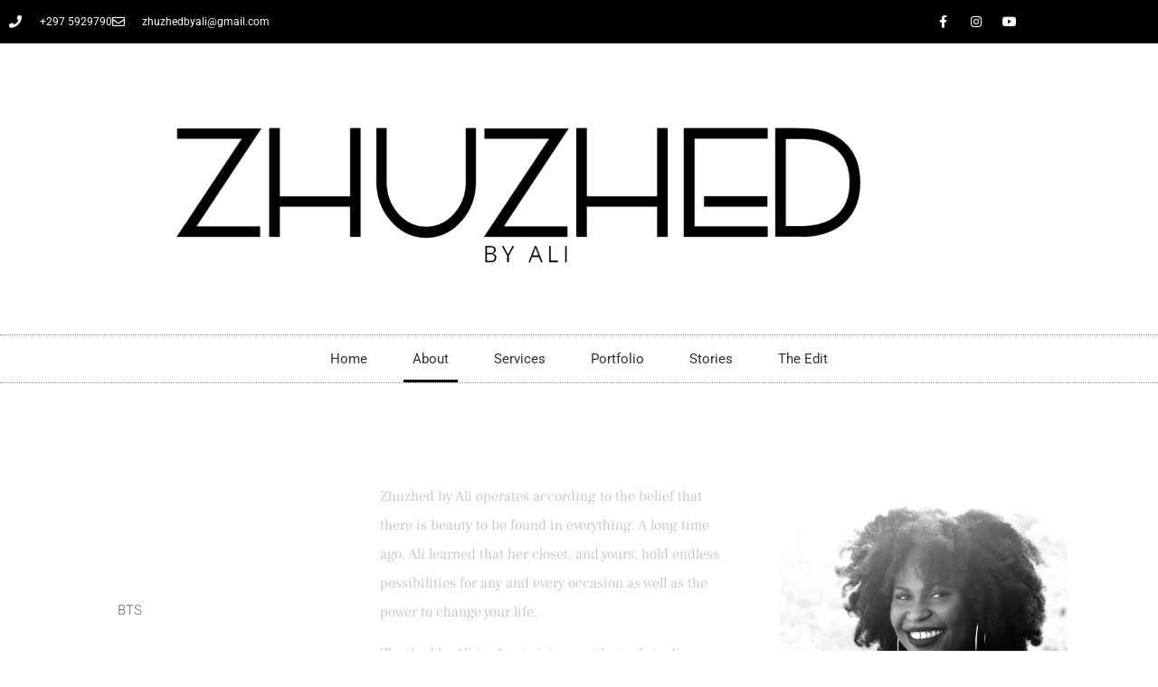

--- FILE ---
content_type: text/html; charset=UTF-8
request_url: https://zhuzhedbyali.com/about/
body_size: 14997
content:
<!doctype html>
<html lang="en-US">
<head>
	<meta charset="UTF-8">
	<meta name="viewport" content="width=device-width, initial-scale=1">
	<link rel="profile" href="http://gmpg.org/xfn/11">
	<meta name='robots' content='index, follow, max-image-preview:large, max-snippet:-1, max-video-preview:-1' />
	<style>img:is([sizes="auto" i], [sizes^="auto," i]) { contain-intrinsic-size: 3000px 1500px }</style>
	
	<!-- This site is optimized with the Yoast SEO plugin v26.8 - https://yoast.com/product/yoast-seo-wordpress/ -->
	<title>About - Zhuzhed by Ali</title>
	<link rel="canonical" href="https://zhuzhedbyali.com/about/" />
	<meta property="og:locale" content="en_US" />
	<meta property="og:type" content="article" />
	<meta property="og:title" content="About - Zhuzhed by Ali" />
	<meta property="og:description" content="BTS About Ali Zhuzhed by Ali operates according to the belief that there is beauty to be found in everything. A long time ago, Ali learned that her closet, and yours, hold endless possibilities for any and every occasion as well as the power to change your life. Zhuzhed by Ali is about giving you [&hellip;]" />
	<meta property="og:url" content="https://zhuzhedbyali.com/about/" />
	<meta property="og:site_name" content="Zhuzhed by Ali" />
	<meta property="article:modified_time" content="2021-03-16T19:27:02+00:00" />
	<meta property="og:image" content="https://zhuzhedbyali.com/wp-content/uploads/2018/08/AboutAli.jpg" />
	<meta name="twitter:card" content="summary_large_image" />
	<meta name="twitter:label1" content="Est. reading time" />
	<meta name="twitter:data1" content="5 minutes" />
	<script type="application/ld+json" class="yoast-schema-graph">{"@context":"https://schema.org","@graph":[{"@type":"WebPage","@id":"https://zhuzhedbyali.com/about/","url":"https://zhuzhedbyali.com/about/","name":"About - Zhuzhed by Ali","isPartOf":{"@id":"https://zhuzhedbyali.com/#website"},"primaryImageOfPage":{"@id":"https://zhuzhedbyali.com/about/#primaryimage"},"image":{"@id":"https://zhuzhedbyali.com/about/#primaryimage"},"thumbnailUrl":"https://zhuzhedbyali.com/wp-content/uploads/2018/08/AboutAli.jpg","datePublished":"2018-08-28T18:24:42+00:00","dateModified":"2021-03-16T19:27:02+00:00","breadcrumb":{"@id":"https://zhuzhedbyali.com/about/#breadcrumb"},"inLanguage":"en-US","potentialAction":[{"@type":"ReadAction","target":["https://zhuzhedbyali.com/about/"]}]},{"@type":"ImageObject","inLanguage":"en-US","@id":"https://zhuzhedbyali.com/about/#primaryimage","url":"https://zhuzhedbyali.com/wp-content/uploads/2018/08/AboutAli.jpg","contentUrl":"https://zhuzhedbyali.com/wp-content/uploads/2018/08/AboutAli.jpg","width":4000,"height":6000},{"@type":"BreadcrumbList","@id":"https://zhuzhedbyali.com/about/#breadcrumb","itemListElement":[{"@type":"ListItem","position":1,"name":"Home","item":"https://zhuzhedbyali.com/"},{"@type":"ListItem","position":2,"name":"About"}]},{"@type":"WebSite","@id":"https://zhuzhedbyali.com/#website","url":"https://zhuzhedbyali.com/","name":"Zhuzhed by Ali","description":"Certified Personal Stylist Based in Aruba","publisher":{"@id":"https://zhuzhedbyali.com/#/schema/person/bb07ef8361a9db3e1056b8a7af43a476"},"potentialAction":[{"@type":"SearchAction","target":{"@type":"EntryPoint","urlTemplate":"https://zhuzhedbyali.com/?s={search_term_string}"},"query-input":{"@type":"PropertyValueSpecification","valueRequired":true,"valueName":"search_term_string"}}],"inLanguage":"en-US"},{"@type":["Person","Organization"],"@id":"https://zhuzhedbyali.com/#/schema/person/bb07ef8361a9db3e1056b8a7af43a476","name":"Ali, Edited by Jonelle Hector","image":{"@type":"ImageObject","inLanguage":"en-US","@id":"https://zhuzhedbyali.com/#/schema/person/image/","url":"https://secure.gravatar.com/avatar/f1757f2a638f5bc39c2c8c312ac9c3c2ae44b18959b343fd6095276834967999?s=96&d=mm&r=g","contentUrl":"https://secure.gravatar.com/avatar/f1757f2a638f5bc39c2c8c312ac9c3c2ae44b18959b343fd6095276834967999?s=96&d=mm&r=g","caption":"Ali, Edited by Jonelle Hector"},"logo":{"@id":"https://zhuzhedbyali.com/#/schema/person/image/"}}]}</script>
	<!-- / Yoast SEO plugin. -->


<link rel="alternate" type="application/rss+xml" title="Zhuzhed by Ali &raquo; Feed" href="https://zhuzhedbyali.com/feed/" />
<link rel="alternate" type="application/rss+xml" title="Zhuzhed by Ali &raquo; Comments Feed" href="https://zhuzhedbyali.com/comments/feed/" />
		<!-- This site uses the Google Analytics by ExactMetrics plugin v8.11.1 - Using Analytics tracking - https://www.exactmetrics.com/ -->
		<!-- Note: ExactMetrics is not currently configured on this site. The site owner needs to authenticate with Google Analytics in the ExactMetrics settings panel. -->
					<!-- No tracking code set -->
				<!-- / Google Analytics by ExactMetrics -->
		<script type="text/javascript">
/* <![CDATA[ */
window._wpemojiSettings = {"baseUrl":"https:\/\/s.w.org\/images\/core\/emoji\/16.0.1\/72x72\/","ext":".png","svgUrl":"https:\/\/s.w.org\/images\/core\/emoji\/16.0.1\/svg\/","svgExt":".svg","source":{"concatemoji":"https:\/\/zhuzhedbyali.com\/wp-includes\/js\/wp-emoji-release.min.js?ver=6.8.3"}};
/*! This file is auto-generated */
!function(s,n){var o,i,e;function c(e){try{var t={supportTests:e,timestamp:(new Date).valueOf()};sessionStorage.setItem(o,JSON.stringify(t))}catch(e){}}function p(e,t,n){e.clearRect(0,0,e.canvas.width,e.canvas.height),e.fillText(t,0,0);var t=new Uint32Array(e.getImageData(0,0,e.canvas.width,e.canvas.height).data),a=(e.clearRect(0,0,e.canvas.width,e.canvas.height),e.fillText(n,0,0),new Uint32Array(e.getImageData(0,0,e.canvas.width,e.canvas.height).data));return t.every(function(e,t){return e===a[t]})}function u(e,t){e.clearRect(0,0,e.canvas.width,e.canvas.height),e.fillText(t,0,0);for(var n=e.getImageData(16,16,1,1),a=0;a<n.data.length;a++)if(0!==n.data[a])return!1;return!0}function f(e,t,n,a){switch(t){case"flag":return n(e,"\ud83c\udff3\ufe0f\u200d\u26a7\ufe0f","\ud83c\udff3\ufe0f\u200b\u26a7\ufe0f")?!1:!n(e,"\ud83c\udde8\ud83c\uddf6","\ud83c\udde8\u200b\ud83c\uddf6")&&!n(e,"\ud83c\udff4\udb40\udc67\udb40\udc62\udb40\udc65\udb40\udc6e\udb40\udc67\udb40\udc7f","\ud83c\udff4\u200b\udb40\udc67\u200b\udb40\udc62\u200b\udb40\udc65\u200b\udb40\udc6e\u200b\udb40\udc67\u200b\udb40\udc7f");case"emoji":return!a(e,"\ud83e\udedf")}return!1}function g(e,t,n,a){var r="undefined"!=typeof WorkerGlobalScope&&self instanceof WorkerGlobalScope?new OffscreenCanvas(300,150):s.createElement("canvas"),o=r.getContext("2d",{willReadFrequently:!0}),i=(o.textBaseline="top",o.font="600 32px Arial",{});return e.forEach(function(e){i[e]=t(o,e,n,a)}),i}function t(e){var t=s.createElement("script");t.src=e,t.defer=!0,s.head.appendChild(t)}"undefined"!=typeof Promise&&(o="wpEmojiSettingsSupports",i=["flag","emoji"],n.supports={everything:!0,everythingExceptFlag:!0},e=new Promise(function(e){s.addEventListener("DOMContentLoaded",e,{once:!0})}),new Promise(function(t){var n=function(){try{var e=JSON.parse(sessionStorage.getItem(o));if("object"==typeof e&&"number"==typeof e.timestamp&&(new Date).valueOf()<e.timestamp+604800&&"object"==typeof e.supportTests)return e.supportTests}catch(e){}return null}();if(!n){if("undefined"!=typeof Worker&&"undefined"!=typeof OffscreenCanvas&&"undefined"!=typeof URL&&URL.createObjectURL&&"undefined"!=typeof Blob)try{var e="postMessage("+g.toString()+"("+[JSON.stringify(i),f.toString(),p.toString(),u.toString()].join(",")+"));",a=new Blob([e],{type:"text/javascript"}),r=new Worker(URL.createObjectURL(a),{name:"wpTestEmojiSupports"});return void(r.onmessage=function(e){c(n=e.data),r.terminate(),t(n)})}catch(e){}c(n=g(i,f,p,u))}t(n)}).then(function(e){for(var t in e)n.supports[t]=e[t],n.supports.everything=n.supports.everything&&n.supports[t],"flag"!==t&&(n.supports.everythingExceptFlag=n.supports.everythingExceptFlag&&n.supports[t]);n.supports.everythingExceptFlag=n.supports.everythingExceptFlag&&!n.supports.flag,n.DOMReady=!1,n.readyCallback=function(){n.DOMReady=!0}}).then(function(){return e}).then(function(){var e;n.supports.everything||(n.readyCallback(),(e=n.source||{}).concatemoji?t(e.concatemoji):e.wpemoji&&e.twemoji&&(t(e.twemoji),t(e.wpemoji)))}))}((window,document),window._wpemojiSettings);
/* ]]> */
</script>
<link rel='stylesheet' id='ht_ctc_main_css-css' href='https://zhuzhedbyali.com/wp-content/plugins/click-to-chat-for-whatsapp/new/inc/assets/css/main.css?ver=4.36' type='text/css' media='all' />
<style id='wp-emoji-styles-inline-css' type='text/css'>

	img.wp-smiley, img.emoji {
		display: inline !important;
		border: none !important;
		box-shadow: none !important;
		height: 1em !important;
		width: 1em !important;
		margin: 0 0.07em !important;
		vertical-align: -0.1em !important;
		background: none !important;
		padding: 0 !important;
	}
</style>
<style id='classic-theme-styles-inline-css' type='text/css'>
/*! This file is auto-generated */
.wp-block-button__link{color:#fff;background-color:#32373c;border-radius:9999px;box-shadow:none;text-decoration:none;padding:calc(.667em + 2px) calc(1.333em + 2px);font-size:1.125em}.wp-block-file__button{background:#32373c;color:#fff;text-decoration:none}
</style>
<style id='global-styles-inline-css' type='text/css'>
:root{--wp--preset--aspect-ratio--square: 1;--wp--preset--aspect-ratio--4-3: 4/3;--wp--preset--aspect-ratio--3-4: 3/4;--wp--preset--aspect-ratio--3-2: 3/2;--wp--preset--aspect-ratio--2-3: 2/3;--wp--preset--aspect-ratio--16-9: 16/9;--wp--preset--aspect-ratio--9-16: 9/16;--wp--preset--color--black: #000000;--wp--preset--color--cyan-bluish-gray: #abb8c3;--wp--preset--color--white: #ffffff;--wp--preset--color--pale-pink: #f78da7;--wp--preset--color--vivid-red: #cf2e2e;--wp--preset--color--luminous-vivid-orange: #ff6900;--wp--preset--color--luminous-vivid-amber: #fcb900;--wp--preset--color--light-green-cyan: #7bdcb5;--wp--preset--color--vivid-green-cyan: #00d084;--wp--preset--color--pale-cyan-blue: #8ed1fc;--wp--preset--color--vivid-cyan-blue: #0693e3;--wp--preset--color--vivid-purple: #9b51e0;--wp--preset--gradient--vivid-cyan-blue-to-vivid-purple: linear-gradient(135deg,rgba(6,147,227,1) 0%,rgb(155,81,224) 100%);--wp--preset--gradient--light-green-cyan-to-vivid-green-cyan: linear-gradient(135deg,rgb(122,220,180) 0%,rgb(0,208,130) 100%);--wp--preset--gradient--luminous-vivid-amber-to-luminous-vivid-orange: linear-gradient(135deg,rgba(252,185,0,1) 0%,rgba(255,105,0,1) 100%);--wp--preset--gradient--luminous-vivid-orange-to-vivid-red: linear-gradient(135deg,rgba(255,105,0,1) 0%,rgb(207,46,46) 100%);--wp--preset--gradient--very-light-gray-to-cyan-bluish-gray: linear-gradient(135deg,rgb(238,238,238) 0%,rgb(169,184,195) 100%);--wp--preset--gradient--cool-to-warm-spectrum: linear-gradient(135deg,rgb(74,234,220) 0%,rgb(151,120,209) 20%,rgb(207,42,186) 40%,rgb(238,44,130) 60%,rgb(251,105,98) 80%,rgb(254,248,76) 100%);--wp--preset--gradient--blush-light-purple: linear-gradient(135deg,rgb(255,206,236) 0%,rgb(152,150,240) 100%);--wp--preset--gradient--blush-bordeaux: linear-gradient(135deg,rgb(254,205,165) 0%,rgb(254,45,45) 50%,rgb(107,0,62) 100%);--wp--preset--gradient--luminous-dusk: linear-gradient(135deg,rgb(255,203,112) 0%,rgb(199,81,192) 50%,rgb(65,88,208) 100%);--wp--preset--gradient--pale-ocean: linear-gradient(135deg,rgb(255,245,203) 0%,rgb(182,227,212) 50%,rgb(51,167,181) 100%);--wp--preset--gradient--electric-grass: linear-gradient(135deg,rgb(202,248,128) 0%,rgb(113,206,126) 100%);--wp--preset--gradient--midnight: linear-gradient(135deg,rgb(2,3,129) 0%,rgb(40,116,252) 100%);--wp--preset--font-size--small: 13px;--wp--preset--font-size--medium: 20px;--wp--preset--font-size--large: 36px;--wp--preset--font-size--x-large: 42px;--wp--preset--spacing--20: 0.44rem;--wp--preset--spacing--30: 0.67rem;--wp--preset--spacing--40: 1rem;--wp--preset--spacing--50: 1.5rem;--wp--preset--spacing--60: 2.25rem;--wp--preset--spacing--70: 3.38rem;--wp--preset--spacing--80: 5.06rem;--wp--preset--shadow--natural: 6px 6px 9px rgba(0, 0, 0, 0.2);--wp--preset--shadow--deep: 12px 12px 50px rgba(0, 0, 0, 0.4);--wp--preset--shadow--sharp: 6px 6px 0px rgba(0, 0, 0, 0.2);--wp--preset--shadow--outlined: 6px 6px 0px -3px rgba(255, 255, 255, 1), 6px 6px rgba(0, 0, 0, 1);--wp--preset--shadow--crisp: 6px 6px 0px rgba(0, 0, 0, 1);}:where(.is-layout-flex){gap: 0.5em;}:where(.is-layout-grid){gap: 0.5em;}body .is-layout-flex{display: flex;}.is-layout-flex{flex-wrap: wrap;align-items: center;}.is-layout-flex > :is(*, div){margin: 0;}body .is-layout-grid{display: grid;}.is-layout-grid > :is(*, div){margin: 0;}:where(.wp-block-columns.is-layout-flex){gap: 2em;}:where(.wp-block-columns.is-layout-grid){gap: 2em;}:where(.wp-block-post-template.is-layout-flex){gap: 1.25em;}:where(.wp-block-post-template.is-layout-grid){gap: 1.25em;}.has-black-color{color: var(--wp--preset--color--black) !important;}.has-cyan-bluish-gray-color{color: var(--wp--preset--color--cyan-bluish-gray) !important;}.has-white-color{color: var(--wp--preset--color--white) !important;}.has-pale-pink-color{color: var(--wp--preset--color--pale-pink) !important;}.has-vivid-red-color{color: var(--wp--preset--color--vivid-red) !important;}.has-luminous-vivid-orange-color{color: var(--wp--preset--color--luminous-vivid-orange) !important;}.has-luminous-vivid-amber-color{color: var(--wp--preset--color--luminous-vivid-amber) !important;}.has-light-green-cyan-color{color: var(--wp--preset--color--light-green-cyan) !important;}.has-vivid-green-cyan-color{color: var(--wp--preset--color--vivid-green-cyan) !important;}.has-pale-cyan-blue-color{color: var(--wp--preset--color--pale-cyan-blue) !important;}.has-vivid-cyan-blue-color{color: var(--wp--preset--color--vivid-cyan-blue) !important;}.has-vivid-purple-color{color: var(--wp--preset--color--vivid-purple) !important;}.has-black-background-color{background-color: var(--wp--preset--color--black) !important;}.has-cyan-bluish-gray-background-color{background-color: var(--wp--preset--color--cyan-bluish-gray) !important;}.has-white-background-color{background-color: var(--wp--preset--color--white) !important;}.has-pale-pink-background-color{background-color: var(--wp--preset--color--pale-pink) !important;}.has-vivid-red-background-color{background-color: var(--wp--preset--color--vivid-red) !important;}.has-luminous-vivid-orange-background-color{background-color: var(--wp--preset--color--luminous-vivid-orange) !important;}.has-luminous-vivid-amber-background-color{background-color: var(--wp--preset--color--luminous-vivid-amber) !important;}.has-light-green-cyan-background-color{background-color: var(--wp--preset--color--light-green-cyan) !important;}.has-vivid-green-cyan-background-color{background-color: var(--wp--preset--color--vivid-green-cyan) !important;}.has-pale-cyan-blue-background-color{background-color: var(--wp--preset--color--pale-cyan-blue) !important;}.has-vivid-cyan-blue-background-color{background-color: var(--wp--preset--color--vivid-cyan-blue) !important;}.has-vivid-purple-background-color{background-color: var(--wp--preset--color--vivid-purple) !important;}.has-black-border-color{border-color: var(--wp--preset--color--black) !important;}.has-cyan-bluish-gray-border-color{border-color: var(--wp--preset--color--cyan-bluish-gray) !important;}.has-white-border-color{border-color: var(--wp--preset--color--white) !important;}.has-pale-pink-border-color{border-color: var(--wp--preset--color--pale-pink) !important;}.has-vivid-red-border-color{border-color: var(--wp--preset--color--vivid-red) !important;}.has-luminous-vivid-orange-border-color{border-color: var(--wp--preset--color--luminous-vivid-orange) !important;}.has-luminous-vivid-amber-border-color{border-color: var(--wp--preset--color--luminous-vivid-amber) !important;}.has-light-green-cyan-border-color{border-color: var(--wp--preset--color--light-green-cyan) !important;}.has-vivid-green-cyan-border-color{border-color: var(--wp--preset--color--vivid-green-cyan) !important;}.has-pale-cyan-blue-border-color{border-color: var(--wp--preset--color--pale-cyan-blue) !important;}.has-vivid-cyan-blue-border-color{border-color: var(--wp--preset--color--vivid-cyan-blue) !important;}.has-vivid-purple-border-color{border-color: var(--wp--preset--color--vivid-purple) !important;}.has-vivid-cyan-blue-to-vivid-purple-gradient-background{background: var(--wp--preset--gradient--vivid-cyan-blue-to-vivid-purple) !important;}.has-light-green-cyan-to-vivid-green-cyan-gradient-background{background: var(--wp--preset--gradient--light-green-cyan-to-vivid-green-cyan) !important;}.has-luminous-vivid-amber-to-luminous-vivid-orange-gradient-background{background: var(--wp--preset--gradient--luminous-vivid-amber-to-luminous-vivid-orange) !important;}.has-luminous-vivid-orange-to-vivid-red-gradient-background{background: var(--wp--preset--gradient--luminous-vivid-orange-to-vivid-red) !important;}.has-very-light-gray-to-cyan-bluish-gray-gradient-background{background: var(--wp--preset--gradient--very-light-gray-to-cyan-bluish-gray) !important;}.has-cool-to-warm-spectrum-gradient-background{background: var(--wp--preset--gradient--cool-to-warm-spectrum) !important;}.has-blush-light-purple-gradient-background{background: var(--wp--preset--gradient--blush-light-purple) !important;}.has-blush-bordeaux-gradient-background{background: var(--wp--preset--gradient--blush-bordeaux) !important;}.has-luminous-dusk-gradient-background{background: var(--wp--preset--gradient--luminous-dusk) !important;}.has-pale-ocean-gradient-background{background: var(--wp--preset--gradient--pale-ocean) !important;}.has-electric-grass-gradient-background{background: var(--wp--preset--gradient--electric-grass) !important;}.has-midnight-gradient-background{background: var(--wp--preset--gradient--midnight) !important;}.has-small-font-size{font-size: var(--wp--preset--font-size--small) !important;}.has-medium-font-size{font-size: var(--wp--preset--font-size--medium) !important;}.has-large-font-size{font-size: var(--wp--preset--font-size--large) !important;}.has-x-large-font-size{font-size: var(--wp--preset--font-size--x-large) !important;}
:where(.wp-block-post-template.is-layout-flex){gap: 1.25em;}:where(.wp-block-post-template.is-layout-grid){gap: 1.25em;}
:where(.wp-block-columns.is-layout-flex){gap: 2em;}:where(.wp-block-columns.is-layout-grid){gap: 2em;}
:root :where(.wp-block-pullquote){font-size: 1.5em;line-height: 1.6;}
</style>
<link rel='stylesheet' id='wp-components-css' href='https://zhuzhedbyali.com/wp-includes/css/dist/components/style.min.css?ver=6.8.3' type='text/css' media='all' />
<link rel='stylesheet' id='godaddy-styles-css' href='https://zhuzhedbyali.com/wp-content/mu-plugins/vendor/wpex/godaddy-launch/includes/Dependencies/GoDaddy/Styles/build/latest.css?ver=2.0.2' type='text/css' media='all' />
<link rel='stylesheet' id='elementor-hello-theme-style-css' href='https://zhuzhedbyali.com/wp-content/themes/elementor-hello-theme-master/style.css?ver=6.8.3' type='text/css' media='all' />
<link rel='stylesheet' id='elementor-frontend-css' href='https://zhuzhedbyali.com/wp-content/plugins/elementor/assets/css/frontend.min.css?ver=3.34.2' type='text/css' media='all' />
<link rel='stylesheet' id='widget-icon-list-css' href='https://zhuzhedbyali.com/wp-content/plugins/elementor/assets/css/widget-icon-list.min.css?ver=3.34.2' type='text/css' media='all' />
<link rel='stylesheet' id='widget-social-icons-css' href='https://zhuzhedbyali.com/wp-content/plugins/elementor/assets/css/widget-social-icons.min.css?ver=3.34.2' type='text/css' media='all' />
<link rel='stylesheet' id='e-apple-webkit-css' href='https://zhuzhedbyali.com/wp-content/plugins/elementor/assets/css/conditionals/apple-webkit.min.css?ver=3.34.2' type='text/css' media='all' />
<link rel='stylesheet' id='widget-image-css' href='https://zhuzhedbyali.com/wp-content/plugins/elementor/assets/css/widget-image.min.css?ver=3.34.2' type='text/css' media='all' />
<link rel='stylesheet' id='widget-nav-menu-css' href='https://zhuzhedbyali.com/wp-content/plugins/elementor-pro/assets/css/widget-nav-menu.min.css?ver=3.29.2' type='text/css' media='all' />
<link rel='stylesheet' id='widget-heading-css' href='https://zhuzhedbyali.com/wp-content/plugins/elementor/assets/css/widget-heading.min.css?ver=3.34.2' type='text/css' media='all' />
<link rel='stylesheet' id='elementor-icons-css' href='https://zhuzhedbyali.com/wp-content/plugins/elementor/assets/lib/eicons/css/elementor-icons.min.css?ver=5.46.0' type='text/css' media='all' />
<link rel='stylesheet' id='elementor-post-1422-css' href='https://zhuzhedbyali.com/wp-content/uploads/elementor/css/post-1422.css?ver=1768970544' type='text/css' media='all' />
<link rel='stylesheet' id='font-awesome-5-all-css' href='https://zhuzhedbyali.com/wp-content/plugins/elementor/assets/lib/font-awesome/css/all.min.css?ver=3.34.2' type='text/css' media='all' />
<link rel='stylesheet' id='font-awesome-4-shim-css' href='https://zhuzhedbyali.com/wp-content/plugins/elementor/assets/lib/font-awesome/css/v4-shims.min.css?ver=3.34.2' type='text/css' media='all' />
<link rel='stylesheet' id='e-animation-fadeInLeft-css' href='https://zhuzhedbyali.com/wp-content/plugins/elementor/assets/lib/animations/styles/fadeInLeft.min.css?ver=3.34.2' type='text/css' media='all' />
<link rel='stylesheet' id='widget-divider-css' href='https://zhuzhedbyali.com/wp-content/plugins/elementor/assets/css/widget-divider.min.css?ver=3.34.2' type='text/css' media='all' />
<link rel='stylesheet' id='e-animation-fadeInRight-css' href='https://zhuzhedbyali.com/wp-content/plugins/elementor/assets/lib/animations/styles/fadeInRight.min.css?ver=3.34.2' type='text/css' media='all' />
<link rel='stylesheet' id='widget-spacer-css' href='https://zhuzhedbyali.com/wp-content/plugins/elementor/assets/css/widget-spacer.min.css?ver=3.34.2' type='text/css' media='all' />
<link rel='stylesheet' id='e-animation-fadeInUp-css' href='https://zhuzhedbyali.com/wp-content/plugins/elementor/assets/lib/animations/styles/fadeInUp.min.css?ver=3.34.2' type='text/css' media='all' />
<link rel='stylesheet' id='elementor-post-9-css' href='https://zhuzhedbyali.com/wp-content/uploads/elementor/css/post-9.css?ver=1768970556' type='text/css' media='all' />
<link rel='stylesheet' id='elementor-post-26-css' href='https://zhuzhedbyali.com/wp-content/uploads/elementor/css/post-26.css?ver=1768970545' type='text/css' media='all' />
<link rel='stylesheet' id='elementor-post-46-css' href='https://zhuzhedbyali.com/wp-content/uploads/elementor/css/post-46.css?ver=1768970545' type='text/css' media='all' />
<link rel='stylesheet' id='elementor-gf-local-roboto-css' href='https://zhuzhedbyali.com/wp-content/uploads/elementor/google-fonts/css/roboto.css?ver=1742259883' type='text/css' media='all' />
<link rel='stylesheet' id='elementor-gf-local-robotoslab-css' href='https://zhuzhedbyali.com/wp-content/uploads/elementor/google-fonts/css/robotoslab.css?ver=1742259887' type='text/css' media='all' />
<link rel='stylesheet' id='elementor-gf-local-frankruhllibre-css' href='https://zhuzhedbyali.com/wp-content/uploads/elementor/google-fonts/css/frankruhllibre.css?ver=1742261863' type='text/css' media='all' />
<link rel='stylesheet' id='elementor-icons-shared-0-css' href='https://zhuzhedbyali.com/wp-content/plugins/elementor/assets/lib/font-awesome/css/fontawesome.min.css?ver=5.15.3' type='text/css' media='all' />
<link rel='stylesheet' id='elementor-icons-fa-solid-css' href='https://zhuzhedbyali.com/wp-content/plugins/elementor/assets/lib/font-awesome/css/solid.min.css?ver=5.15.3' type='text/css' media='all' />
<link rel='stylesheet' id='elementor-icons-fa-regular-css' href='https://zhuzhedbyali.com/wp-content/plugins/elementor/assets/lib/font-awesome/css/regular.min.css?ver=5.15.3' type='text/css' media='all' />
<link rel='stylesheet' id='elementor-icons-fa-brands-css' href='https://zhuzhedbyali.com/wp-content/plugins/elementor/assets/lib/font-awesome/css/brands.min.css?ver=5.15.3' type='text/css' media='all' />
<script type="text/javascript" src="https://zhuzhedbyali.com/wp-includes/js/jquery/jquery.min.js?ver=3.7.1" id="jquery-core-js"></script>
<script type="text/javascript" src="https://zhuzhedbyali.com/wp-includes/js/jquery/jquery-migrate.min.js?ver=3.4.1" id="jquery-migrate-js"></script>
<script type="text/javascript" src="https://zhuzhedbyali.com/wp-content/plugins/elementor/assets/lib/font-awesome/js/v4-shims.min.js?ver=3.34.2" id="font-awesome-4-shim-js"></script>
<link rel="https://api.w.org/" href="https://zhuzhedbyali.com/wp-json/" /><link rel="alternate" title="JSON" type="application/json" href="https://zhuzhedbyali.com/wp-json/wp/v2/pages/9" /><link rel="EditURI" type="application/rsd+xml" title="RSD" href="https://zhuzhedbyali.com/xmlrpc.php?rsd" />
<meta name="generator" content="WordPress 6.8.3" />
<link rel='shortlink' href='https://zhuzhedbyali.com/?p=9' />
<link rel="alternate" title="oEmbed (JSON)" type="application/json+oembed" href="https://zhuzhedbyali.com/wp-json/oembed/1.0/embed?url=https%3A%2F%2Fzhuzhedbyali.com%2Fabout%2F" />
<link rel="alternate" title="oEmbed (XML)" type="text/xml+oembed" href="https://zhuzhedbyali.com/wp-json/oembed/1.0/embed?url=https%3A%2F%2Fzhuzhedbyali.com%2Fabout%2F&#038;format=xml" />
<meta name="generator" content="Elementor 3.34.2; features: additional_custom_breakpoints; settings: css_print_method-external, google_font-enabled, font_display-auto">
			<style>
				.e-con.e-parent:nth-of-type(n+4):not(.e-lazyloaded):not(.e-no-lazyload),
				.e-con.e-parent:nth-of-type(n+4):not(.e-lazyloaded):not(.e-no-lazyload) * {
					background-image: none !important;
				}
				@media screen and (max-height: 1024px) {
					.e-con.e-parent:nth-of-type(n+3):not(.e-lazyloaded):not(.e-no-lazyload),
					.e-con.e-parent:nth-of-type(n+3):not(.e-lazyloaded):not(.e-no-lazyload) * {
						background-image: none !important;
					}
				}
				@media screen and (max-height: 640px) {
					.e-con.e-parent:nth-of-type(n+2):not(.e-lazyloaded):not(.e-no-lazyload),
					.e-con.e-parent:nth-of-type(n+2):not(.e-lazyloaded):not(.e-no-lazyload) * {
						background-image: none !important;
					}
				}
			</style>
			<link rel="icon" href="https://zhuzhedbyali.com/wp-content/uploads/2018/08/cropped-Zbyali-1-32x32.png" sizes="32x32" />
<link rel="icon" href="https://zhuzhedbyali.com/wp-content/uploads/2018/08/cropped-Zbyali-1-192x192.png" sizes="192x192" />
<link rel="apple-touch-icon" href="https://zhuzhedbyali.com/wp-content/uploads/2018/08/cropped-Zbyali-1-180x180.png" />
<meta name="msapplication-TileImage" content="https://zhuzhedbyali.com/wp-content/uploads/2018/08/cropped-Zbyali-1-270x270.png" />
</head>
<body class="wp-singular page-template page-template-elementor_header_footer page page-id-9 wp-theme-elementor-hello-theme-master elementor-default elementor-template-full-width elementor-kit-1422 elementor-page elementor-page-9">

		<div data-elementor-type="header" data-elementor-id="26" class="elementor elementor-26 elementor-location-header" data-elementor-post-type="elementor_library">
					<section class="elementor-section elementor-top-section elementor-element elementor-element-1ccecb9d elementor-section-height-min-height elementor-section-content-middle elementor-section-boxed elementor-section-height-default elementor-section-items-middle" data-id="1ccecb9d" data-element_type="section" data-settings="{&quot;background_background&quot;:&quot;classic&quot;}">
						<div class="elementor-container elementor-column-gap-default">
					<div class="elementor-column elementor-col-50 elementor-top-column elementor-element elementor-element-6cd6e79" data-id="6cd6e79" data-element_type="column">
			<div class="elementor-widget-wrap elementor-element-populated">
						<div class="elementor-element elementor-element-6655366 elementor-icon-list--layout-inline elementor-mobile-align-center elementor-hidden-phone elementor-list-item-link-full_width elementor-widget elementor-widget-global elementor-global-52 elementor-widget-icon-list" data-id="6655366" data-element_type="widget" data-widget_type="icon-list.default">
				<div class="elementor-widget-container">
							<ul class="elementor-icon-list-items elementor-inline-items">
							<li class="elementor-icon-list-item elementor-inline-item">
											<span class="elementor-icon-list-icon">
							<i aria-hidden="true" class="fas fa-phone"></i>						</span>
										<span class="elementor-icon-list-text">+297 5929790</span>
									</li>
								<li class="elementor-icon-list-item elementor-inline-item">
											<a href="mailto:zhuzhedbyali@gmail.com">

												<span class="elementor-icon-list-icon">
							<i aria-hidden="true" class="far fa-envelope"></i>						</span>
										<span class="elementor-icon-list-text">zhuzhedbyali@gmail.com</span>
											</a>
									</li>
						</ul>
						</div>
				</div>
					</div>
		</div>
				<div class="elementor-column elementor-col-50 elementor-top-column elementor-element elementor-element-6c66472f" data-id="6c66472f" data-element_type="column">
			<div class="elementor-widget-wrap elementor-element-populated">
						<div class="elementor-element elementor-element-18947bff e-grid-align-right e-grid-align-mobile-center elementor-shape-rounded elementor-grid-0 elementor-widget elementor-widget-social-icons" data-id="18947bff" data-element_type="widget" data-widget_type="social-icons.default">
				<div class="elementor-widget-container">
							<div class="elementor-social-icons-wrapper elementor-grid" role="list">
							<span class="elementor-grid-item" role="listitem">
					<a class="elementor-icon elementor-social-icon elementor-social-icon-facebook elementor-repeater-item-5646027" href="https://www.facebook.com/zhuzhedbyali/" target="_blank">
						<span class="elementor-screen-only">Facebook</span>
													<i class="fa fa-facebook" aria-hidden="true"></i>
											</a>
				</span>
							<span class="elementor-grid-item" role="listitem">
					<a class="elementor-icon elementor-social-icon elementor-social-icon-instagram elementor-repeater-item-7c2bcc0" href="https://www.instagram.com/zhuzhedbyali/" target="_blank">
						<span class="elementor-screen-only">Instagram</span>
													<i class="fa fa-instagram" aria-hidden="true"></i>
											</a>
				</span>
							<span class="elementor-grid-item" role="listitem">
					<a class="elementor-icon elementor-social-icon elementor-social-icon-youtube elementor-repeater-item-4b27cd1" href="https://www.youtube.com/channel/UCEeckXpkjH4qGGIe1Dxs2Wg" target="_blank">
						<span class="elementor-screen-only">Youtube</span>
													<i class="fa fa-youtube" aria-hidden="true"></i>
											</a>
				</span>
					</div>
						</div>
				</div>
					</div>
		</div>
					</div>
		</section>
				<section class="elementor-section elementor-top-section elementor-element elementor-element-6e4a6548 elementor-section-content-middle elementor-section-boxed elementor-section-height-default elementor-section-height-default" data-id="6e4a6548" data-element_type="section">
						<div class="elementor-container elementor-column-gap-no">
					<div class="elementor-column elementor-col-100 elementor-top-column elementor-element elementor-element-44f43c0" data-id="44f43c0" data-element_type="column">
			<div class="elementor-widget-wrap elementor-element-populated">
						<div class="elementor-element elementor-element-16232f1 elementor-widget elementor-widget-image" data-id="16232f1" data-element_type="widget" data-widget_type="image.default">
				<div class="elementor-widget-container">
																<a href="https://zhuzhedbyali.com">
							<img width="3543" height="945" src="https://zhuzhedbyali.com/wp-content/uploads/2018/08/logofp.jpg" class="attachment-full size-full wp-image-165" alt="" srcset="https://zhuzhedbyali.com/wp-content/uploads/2018/08/logofp.jpg 3543w, https://zhuzhedbyali.com/wp-content/uploads/2018/08/logofp-300x80.jpg 300w, https://zhuzhedbyali.com/wp-content/uploads/2018/08/logofp-768x205.jpg 768w, https://zhuzhedbyali.com/wp-content/uploads/2018/08/logofp-1024x273.jpg 1024w" sizes="(max-width: 3543px) 100vw, 3543px" />								</a>
															</div>
				</div>
					</div>
		</div>
					</div>
		</section>
				<section class="elementor-section elementor-top-section elementor-element elementor-element-300754d9 elementor-section-content-middle elementor-section-stretched elementor-section-full_width elementor-section-height-default elementor-section-height-default" data-id="300754d9" data-element_type="section" data-settings="{&quot;stretch_section&quot;:&quot;section-stretched&quot;}">
						<div class="elementor-container elementor-column-gap-no">
					<div class="elementor-column elementor-col-100 elementor-top-column elementor-element elementor-element-c3e3f83" data-id="c3e3f83" data-element_type="column">
			<div class="elementor-widget-wrap elementor-element-populated">
						<div class="elementor-element elementor-element-19f0489b elementor-nav-menu__align-center elementor-nav-menu--dropdown-mobile elementor-nav-menu--stretch elementor-nav-menu__text-align-aside elementor-nav-menu--toggle elementor-nav-menu--burger elementor-widget elementor-widget-nav-menu" data-id="19f0489b" data-element_type="widget" data-settings="{&quot;full_width&quot;:&quot;stretch&quot;,&quot;layout&quot;:&quot;horizontal&quot;,&quot;submenu_icon&quot;:{&quot;value&quot;:&quot;&lt;i class=\&quot;fas fa-caret-down\&quot;&gt;&lt;\/i&gt;&quot;,&quot;library&quot;:&quot;fa-solid&quot;},&quot;toggle&quot;:&quot;burger&quot;}" data-widget_type="nav-menu.default">
				<div class="elementor-widget-container">
								<nav aria-label="Menu" class="elementor-nav-menu--main elementor-nav-menu__container elementor-nav-menu--layout-horizontal e--pointer-underline e--animation-drop-in">
				<ul id="menu-1-19f0489b" class="elementor-nav-menu"><li class="menu-item menu-item-type-post_type menu-item-object-page menu-item-home menu-item-39"><a href="https://zhuzhedbyali.com/" class="elementor-item">Home</a></li>
<li class="menu-item menu-item-type-post_type menu-item-object-page current-menu-item page_item page-item-9 current_page_item menu-item-38"><a href="https://zhuzhedbyali.com/about/" aria-current="page" class="elementor-item elementor-item-active">About</a></li>
<li class="menu-item menu-item-type-post_type menu-item-object-page menu-item-904"><a href="https://zhuzhedbyali.com/services/" class="elementor-item">Services</a></li>
<li class="menu-item menu-item-type-post_type menu-item-object-page menu-item-37"><a href="https://zhuzhedbyali.com/portfolio/" class="elementor-item">Portfolio</a></li>
<li class="menu-item menu-item-type-post_type menu-item-object-page menu-item-36"><a href="https://zhuzhedbyali.com/stories/" class="elementor-item">Stories</a></li>
<li class="menu-item menu-item-type-post_type menu-item-object-page menu-item-1120"><a href="https://zhuzhedbyali.com/the-edit/" class="elementor-item">The Edit</a></li>
</ul>			</nav>
					<div class="elementor-menu-toggle" role="button" tabindex="0" aria-label="Menu Toggle" aria-expanded="false">
			<i aria-hidden="true" role="presentation" class="elementor-menu-toggle__icon--open eicon-menu-bar"></i><i aria-hidden="true" role="presentation" class="elementor-menu-toggle__icon--close eicon-close"></i>		</div>
					<nav class="elementor-nav-menu--dropdown elementor-nav-menu__container" aria-hidden="true">
				<ul id="menu-2-19f0489b" class="elementor-nav-menu"><li class="menu-item menu-item-type-post_type menu-item-object-page menu-item-home menu-item-39"><a href="https://zhuzhedbyali.com/" class="elementor-item" tabindex="-1">Home</a></li>
<li class="menu-item menu-item-type-post_type menu-item-object-page current-menu-item page_item page-item-9 current_page_item menu-item-38"><a href="https://zhuzhedbyali.com/about/" aria-current="page" class="elementor-item elementor-item-active" tabindex="-1">About</a></li>
<li class="menu-item menu-item-type-post_type menu-item-object-page menu-item-904"><a href="https://zhuzhedbyali.com/services/" class="elementor-item" tabindex="-1">Services</a></li>
<li class="menu-item menu-item-type-post_type menu-item-object-page menu-item-37"><a href="https://zhuzhedbyali.com/portfolio/" class="elementor-item" tabindex="-1">Portfolio</a></li>
<li class="menu-item menu-item-type-post_type menu-item-object-page menu-item-36"><a href="https://zhuzhedbyali.com/stories/" class="elementor-item" tabindex="-1">Stories</a></li>
<li class="menu-item menu-item-type-post_type menu-item-object-page menu-item-1120"><a href="https://zhuzhedbyali.com/the-edit/" class="elementor-item" tabindex="-1">The Edit</a></li>
</ul>			</nav>
						</div>
				</div>
					</div>
		</div>
					</div>
		</section>
				</div>
				<div data-elementor-type="wp-post" data-elementor-id="9" class="elementor elementor-9" data-elementor-post-type="page">
						<section class="elementor-section elementor-top-section elementor-element elementor-element-330c8583 elementor-section-full_width elementor-section-content-middle elementor-section-height-default elementor-section-height-default" data-id="330c8583" data-element_type="section">
						<div class="elementor-container elementor-column-gap-no">
					<div class="elementor-column elementor-col-33 elementor-top-column elementor-element elementor-element-52241a47" data-id="52241a47" data-element_type="column">
			<div class="elementor-widget-wrap elementor-element-populated">
						<div class="elementor-element elementor-element-31bf171a elementor-widget elementor-widget-text-editor" data-id="31bf171a" data-element_type="widget" data-widget_type="text-editor.default">
				<div class="elementor-widget-container">
									<p>BTS</p>								</div>
				</div>
				<div class="elementor-element elementor-element-83468c4 elementor-widget-divider--view-line elementor-invisible elementor-widget elementor-widget-divider" data-id="83468c4" data-element_type="widget" data-settings="{&quot;_animation&quot;:&quot;fadeInLeft&quot;}" data-widget_type="divider.default">
				<div class="elementor-widget-container">
							<div class="elementor-divider">
			<span class="elementor-divider-separator">
						</span>
		</div>
						</div>
				</div>
				<div class="elementor-element elementor-element-399bcc3a elementor-invisible elementor-widget elementor-widget-heading" data-id="399bcc3a" data-element_type="widget" data-settings="{&quot;_animation&quot;:&quot;fadeInLeft&quot;}" data-widget_type="heading.default">
				<div class="elementor-widget-container">
					<h3 class="elementor-heading-title elementor-size-default">About Ali</h3>				</div>
				</div>
					</div>
		</div>
				<div class="elementor-column elementor-col-33 elementor-top-column elementor-element elementor-element-6e3d8744" data-id="6e3d8744" data-element_type="column">
			<div class="elementor-widget-wrap elementor-element-populated">
						<div class="elementor-element elementor-element-341c3b00 elementor-widget elementor-widget-text-editor" data-id="341c3b00" data-element_type="widget" data-widget_type="text-editor.default">
				<div class="elementor-widget-container">
									<p>Zhuzhed by Ali operates according to the belief that there is beauty to be found in everything. A long time ago, Ali learned that her closet, and yours, hold endless possibilities for any and every occasion as well as the power to change your life.</p><p>Zhuzhed by Ali is about giving you the tools to discover this truth in your closet while developing your own personal style. Ali can&#8217;t wait to share her outlook on fashion with you and help you to feel more confident every day.</p><p>Her goal is that this might inspire you to finally get that job you want, feel more comfortable on stage or just add an extra spring in your step!</p>								</div>
				</div>
					</div>
		</div>
				<div class="elementor-column elementor-col-33 elementor-top-column elementor-element elementor-element-c06decc" data-id="c06decc" data-element_type="column">
			<div class="elementor-widget-wrap elementor-element-populated">
						<div class="elementor-element elementor-element-698b4566 elementor-invisible elementor-widget elementor-widget-image" data-id="698b4566" data-element_type="widget" data-settings="{&quot;_animation&quot;:&quot;fadeInRight&quot;}" data-widget_type="image.default">
				<div class="elementor-widget-container">
															<img fetchpriority="high" decoding="async" width="4000" height="6000" src="https://zhuzhedbyali.com/wp-content/uploads/2018/08/AboutAli.jpg" class="attachment-full size-full wp-image-241" alt="" srcset="https://zhuzhedbyali.com/wp-content/uploads/2018/08/AboutAli.jpg 4000w, https://zhuzhedbyali.com/wp-content/uploads/2018/08/AboutAli-200x300.jpg 200w, https://zhuzhedbyali.com/wp-content/uploads/2018/08/AboutAli-768x1152.jpg 768w, https://zhuzhedbyali.com/wp-content/uploads/2018/08/AboutAli-683x1024.jpg 683w" sizes="(max-width: 4000px) 100vw, 4000px" />															</div>
				</div>
					</div>
		</div>
					</div>
		</section>
				<section class="elementor-section elementor-top-section elementor-element elementor-element-4a91db2b elementor-section-full_width elementor-section-height-default elementor-section-height-default" data-id="4a91db2b" data-element_type="section" data-settings="{&quot;background_background&quot;:&quot;classic&quot;}">
						<div class="elementor-container elementor-column-gap-no">
					<div class="elementor-column elementor-col-33 elementor-top-column elementor-element elementor-element-bd3cfd9 elementor-invisible" data-id="bd3cfd9" data-element_type="column" data-settings="{&quot;animation&quot;:&quot;fadeInLeft&quot;}">
			<div class="elementor-widget-wrap elementor-element-populated">
						<div class="elementor-element elementor-element-6ef5005 elementor-widget elementor-widget-text-editor" data-id="6ef5005" data-element_type="widget" data-widget_type="text-editor.default">
				<div class="elementor-widget-container">
									<p>Ali&#8217;s story</p>								</div>
				</div>
				<div class="elementor-element elementor-element-4b3a1be4 elementor-widget-divider--view-line elementor-widget elementor-widget-divider" data-id="4b3a1be4" data-element_type="widget" data-widget_type="divider.default">
				<div class="elementor-widget-container">
							<div class="elementor-divider">
			<span class="elementor-divider-separator">
						</span>
		</div>
						</div>
				</div>
				<div class="elementor-element elementor-element-44d56e9 elementor-widget elementor-widget-heading" data-id="44d56e9" data-element_type="widget" data-widget_type="heading.default">
				<div class="elementor-widget-container">
					<h3 class="elementor-heading-title elementor-size-default">Way <br> Back When</h3>				</div>
				</div>
					</div>
		</div>
				<div class="elementor-column elementor-col-33 elementor-top-column elementor-element elementor-element-5128c66" data-id="5128c66" data-element_type="column">
			<div class="elementor-widget-wrap elementor-element-populated">
						<div class="elementor-element elementor-element-b426c81 elementor-widget elementor-widget-image" data-id="b426c81" data-element_type="widget" data-widget_type="image.default">
				<div class="elementor-widget-container">
															<img decoding="async" width="1457" height="2207" src="https://zhuzhedbyali.com/wp-content/uploads/2018/08/Ali-in-Yellow-Venezuela.jpg" class="attachment-full size-full wp-image-245" alt="" srcset="https://zhuzhedbyali.com/wp-content/uploads/2018/08/Ali-in-Yellow-Venezuela.jpg 1457w, https://zhuzhedbyali.com/wp-content/uploads/2018/08/Ali-in-Yellow-Venezuela-198x300.jpg 198w, https://zhuzhedbyali.com/wp-content/uploads/2018/08/Ali-in-Yellow-Venezuela-768x1163.jpg 768w, https://zhuzhedbyali.com/wp-content/uploads/2018/08/Ali-in-Yellow-Venezuela-676x1024.jpg 676w" sizes="(max-width: 1457px) 100vw, 1457px" />															</div>
				</div>
					</div>
		</div>
				<div class="elementor-column elementor-col-33 elementor-top-column elementor-element elementor-element-716ca639 elementor-invisible" data-id="716ca639" data-element_type="column" data-settings="{&quot;animation&quot;:&quot;fadeInRight&quot;}">
			<div class="elementor-widget-wrap elementor-element-populated">
						<div class="elementor-element elementor-element-71b62f2d elementor-widget elementor-widget-text-editor" data-id="71b62f2d" data-element_type="widget" data-widget_type="text-editor.default">
				<div class="elementor-widget-container">
									<p><span style="font-weight: 400;">Aleida (aka Ali) Hector was born in Aruba. </span><span style="font-weight: 400;">She was just a little girl in pigtails when she moved to Venezuela with her family after some years in Texas. Later, during her &#8220;Awkward Fashion Phase,&#8221; Ali moved from Aruba to Ontario, Canada, where she studied Recreation and Leisure, and Special Events Management at Niagara College. More recently, before her last move back to the Caribbean, Ali found her inner &#8220;Carrie Bradshaw&#8221; in Brooklyn, NY, (yes &#8211; even though Carrie only went to Brooklyn, like, twice) where she lived and loved for 8 years. </span></p>								</div>
				</div>
					</div>
		</div>
					</div>
		</section>
				<section class="elementor-section elementor-top-section elementor-element elementor-element-7490d1ec elementor-section-content-middle elementor-section-boxed elementor-section-height-default elementor-section-height-default" data-id="7490d1ec" data-element_type="section">
						<div class="elementor-container elementor-column-gap-no">
					<div class="elementor-column elementor-col-50 elementor-top-column elementor-element elementor-element-0ff91dc" data-id="0ff91dc" data-element_type="column">
			<div class="elementor-widget-wrap elementor-element-populated">
						<div class="elementor-element elementor-element-2f86561 elementor-invisible elementor-widget elementor-widget-image" data-id="2f86561" data-element_type="widget" data-settings="{&quot;_animation&quot;:&quot;fadeInLeft&quot;}" data-widget_type="image.default">
				<div class="elementor-widget-container">
															<img decoding="async" width="696" height="1024" src="https://zhuzhedbyali.com/wp-content/uploads/2018/09/ali-mom-696x1024.jpg" class="attachment-large size-large wp-image-406" alt="" srcset="https://zhuzhedbyali.com/wp-content/uploads/2018/09/ali-mom-696x1024.jpg 696w, https://zhuzhedbyali.com/wp-content/uploads/2018/09/ali-mom-204x300.jpg 204w, https://zhuzhedbyali.com/wp-content/uploads/2018/09/ali-mom-768x1129.jpg 768w, https://zhuzhedbyali.com/wp-content/uploads/2018/09/ali-mom.jpg 2008w" sizes="(max-width: 696px) 100vw, 696px" />															</div>
				</div>
					</div>
		</div>
				<div class="elementor-column elementor-col-50 elementor-top-column elementor-element elementor-element-cfaf16d elementor-invisible" data-id="cfaf16d" data-element_type="column" data-settings="{&quot;animation&quot;:&quot;fadeInRight&quot;}">
			<div class="elementor-widget-wrap elementor-element-populated">
						<div class="elementor-element elementor-element-1b3e355f elementor-widget elementor-widget-text-editor" data-id="1b3e355f" data-element_type="widget" data-widget_type="text-editor.default">
				<div class="elementor-widget-container">
									<p>Ali attributes her constitutional insistence for beauty to her mother. </p>								</div>
				</div>
				<div class="elementor-element elementor-element-2167f9fd elementor-widget elementor-widget-text-editor" data-id="2167f9fd" data-element_type="widget" data-widget_type="text-editor.default">
				<div class="elementor-widget-container">
									<p>Because her father traveled widely for work, Ali grew up in a distinctly feminine environment. As the oldest of three sisters, she has much more experience as a personal stylist than she realizes. Still, she often attributes her constitutional insistence for beauty to her mother, who left her job as a Nurse to become a Cosmetologist, just around the time when Ali had officially outgrown her pair of Mary Jane kids sandals. Ali&#8217;s mother, with whom she shares a name, went on to own a beauty salon that she ran out of their <em>Congoweg</em> home. As somewhat of a &#8220;personal stylist&#8221; herself, Ali&#8217;s mother has always been very stylish she wore pearls while cleaning their home and was often spotted at the bank dressed to the nines.</p>								</div>
				</div>
				<div class="elementor-element elementor-element-7a5ae6d3 elementor-widget elementor-widget-text-editor" data-id="7a5ae6d3" data-element_type="widget" data-widget_type="text-editor.default">
				<div class="elementor-widget-container">
									<p>Naturally, she also ensured her daughters looked their best, dressing them in matching Easter, Christmas and New Year&#8217;s Eve outfits; and she established a number of mere notions about fashion (such as It&#8217;s Better to be Overdressed than Underdressed) as a philosophical a capital-T Truth.</p>								</div>
				</div>
					</div>
		</div>
					</div>
		</section>
				<section class="elementor-section elementor-top-section elementor-element elementor-element-28ae16f elementor-section-content-middle elementor-reverse-tablet elementor-reverse-mobile elementor-section-boxed elementor-section-height-default elementor-section-height-default" data-id="28ae16f" data-element_type="section" data-settings="{&quot;background_background&quot;:&quot;classic&quot;}">
						<div class="elementor-container elementor-column-gap-no">
					<div class="elementor-column elementor-col-50 elementor-top-column elementor-element elementor-element-2b2e5c2 elementor-invisible" data-id="2b2e5c2" data-element_type="column" data-settings="{&quot;animation&quot;:&quot;fadeInLeft&quot;}">
			<div class="elementor-widget-wrap elementor-element-populated">
						<div class="elementor-element elementor-element-14076f0 elementor-widget elementor-widget-text-editor" data-id="14076f0" data-element_type="widget" data-widget_type="text-editor.default">
				<div class="elementor-widget-container">
									<p>From Awkward Fashion Phase to the less stylish end of the Practical versus Fashionable spectrum&#8230;</p>								</div>
				</div>
				<div class="elementor-element elementor-element-070e7c7 elementor-widget elementor-widget-text-editor" data-id="070e7c7" data-element_type="widget" data-widget_type="text-editor.default">
				<div class="elementor-widget-container">
									<p>Nevertheless, when Ali first moved to Brooklyn just before the end of her aforementioned &#8220;Awkward Fashion Phase,&#8221; she was overwhelmed by the vast array of sartorial options during the warmer months and found herself on the less stylish end of the &#8220;practical versus fashionable&#8221; spectrum in the winter. New to the city&#8217;s, only sometimes romantic, but very often harsh realities, and the many hardships surrounding the pursuit of happiness in what is arguably the world&#8217;s most ruthless metropolitan area, Ali was in a slump; there were many unflattering sweaters and many many tears.</p>								</div>
				</div>
				<div class="elementor-element elementor-element-707672c elementor-widget elementor-widget-text-editor" data-id="707672c" data-element_type="widget" data-widget_type="text-editor.default">
				<div class="elementor-widget-container">
									<p>Things didn&#8217;t improve until Ali&#8217;s then-husband bought her The Art of War for Women by Chin-Ning Chu, which taught her to cope with constant work-related stress and other challenges she was facing.</p><p> </p>								</div>
				</div>
					</div>
		</div>
				<div class="elementor-column elementor-col-50 elementor-top-column elementor-element elementor-element-5bbb745 elementor-invisible" data-id="5bbb745" data-element_type="column" data-settings="{&quot;background_background&quot;:&quot;classic&quot;,&quot;animation&quot;:&quot;fadeInRight&quot;}">
			<div class="elementor-widget-wrap elementor-element-populated">
					<div class="elementor-background-overlay"></div>
						<div class="elementor-element elementor-element-bf50205 elementor-widget elementor-widget-spacer" data-id="bf50205" data-element_type="widget" data-widget_type="spacer.default">
				<div class="elementor-widget-container">
							<div class="elementor-spacer">
			<div class="elementor-spacer-inner"></div>
		</div>
						</div>
				</div>
					</div>
		</div>
					</div>
		</section>
				<section class="elementor-section elementor-top-section elementor-element elementor-element-198f45c2 elementor-section-content-middle elementor-section-boxed elementor-section-height-default elementor-section-height-default" data-id="198f45c2" data-element_type="section" data-settings="{&quot;background_background&quot;:&quot;classic&quot;}">
						<div class="elementor-container elementor-column-gap-no">
					<div class="elementor-column elementor-col-100 elementor-top-column elementor-element elementor-element-5f2c4644 elementor-invisible" data-id="5f2c4644" data-element_type="column" data-settings="{&quot;animation&quot;:&quot;fadeInUp&quot;}">
			<div class="elementor-widget-wrap elementor-element-populated">
						<div class="elementor-element elementor-element-5cb63146 elementor-widget elementor-widget-heading" data-id="5cb63146" data-element_type="widget" data-widget_type="heading.default">
				<div class="elementor-widget-container">
					<h4 class="elementor-heading-title elementor-size-default">As someone who made a point of dressing up for every final exam in high school,</h4>				</div>
				</div>
				<div class="elementor-element elementor-element-6714d2ee elementor-widget elementor-widget-text-editor" data-id="6714d2ee" data-element_type="widget" data-widget_type="text-editor.default">
				<div class="elementor-widget-container">
									<p>in spite of all-nighters and/or degree of self-confidence, <em>The Art of War for Women</em>&#8216;s chapter on dressing for the job (i.e. life) you want really struck a chord with Ali. This was around the time when Michelle Obama had been newly &#8220;first-ladied&#8221; and was having the time of her life (I imagine) obliterating our beliefs about what ostensibly wealthy people are supposed to wear. Ali realized that she too owned a dress just like that from H&amp;M! and that J. Crew cardigan? She bought one just like that last week! She started to reflect on her situation; she reevaluated the choices she had made and saw that she alone had the last say on how she showed up in life.</p><p> </p>								</div>
				</div>
					</div>
		</div>
					</div>
		</section>
				<section class="elementor-section elementor-top-section elementor-element elementor-element-1dda81a0 elementor-section-content-middle elementor-section-boxed elementor-section-height-default elementor-section-height-default" data-id="1dda81a0" data-element_type="section">
						<div class="elementor-container elementor-column-gap-no">
					<div class="elementor-column elementor-col-50 elementor-top-column elementor-element elementor-element-65c1627d" data-id="65c1627d" data-element_type="column">
			<div class="elementor-widget-wrap elementor-element-populated">
						<div class="elementor-element elementor-element-1c40bff8 elementor-invisible elementor-widget elementor-widget-image" data-id="1c40bff8" data-element_type="widget" data-settings="{&quot;_animation&quot;:&quot;fadeInLeft&quot;}" data-widget_type="image.default">
				<div class="elementor-widget-container">
															<img loading="lazy" decoding="async" width="6000" height="4000" src="https://zhuzhedbyali.com/wp-content/uploads/2018/08/AboutAli2.jpg" class="attachment-full size-full wp-image-242" alt="" srcset="https://zhuzhedbyali.com/wp-content/uploads/2018/08/AboutAli2.jpg 6000w, https://zhuzhedbyali.com/wp-content/uploads/2018/08/AboutAli2-300x200.jpg 300w, https://zhuzhedbyali.com/wp-content/uploads/2018/08/AboutAli2-768x512.jpg 768w, https://zhuzhedbyali.com/wp-content/uploads/2018/08/AboutAli2-1024x683.jpg 1024w" sizes="(max-width: 6000px) 100vw, 6000px" />															</div>
				</div>
					</div>
		</div>
				<div class="elementor-column elementor-col-50 elementor-top-column elementor-element elementor-element-25ae40cf elementor-invisible" data-id="25ae40cf" data-element_type="column" data-settings="{&quot;animation&quot;:&quot;fadeInRight&quot;}">
			<div class="elementor-widget-wrap elementor-element-populated">
						<div class="elementor-element elementor-element-354b51a8 elementor-widget elementor-widget-text-editor" data-id="354b51a8" data-element_type="widget" data-widget_type="text-editor.default">
				<div class="elementor-widget-container">
									<p>And so Ali&#8217;s eyes were reopened to the beauty that was all around her: from the graffiti, the subway, the magazine stands, the Chrysler Building, to Hasidic hats, Fifth Avenue high fashion, urban streetwear and bright pink hair rollers&#8230; These happy contradictions ultimately underlined in Ali&#8217;s mind her very own capital-T Truth about fashion. The hard-but-soft city showed Ali what style is all about; she learned that it has very little to do with being on trend, but instead is very much concerned with the individual. In the end, to put it shortly, Ali zhuzhed <em>herself</em>. And then, you know, the rest is a well-dressed history.</p>								</div>
				</div>
				<div class="elementor-element elementor-element-52ef7889 elementor-widget elementor-widget-heading" data-id="52ef7889" data-element_type="widget" data-widget_type="heading.default">
				<div class="elementor-widget-container">
					<h2 class="elementor-heading-title elementor-size-default">
Written by Ali's very first client, her little sister Jonelle Hector, who is currently living and pursuing her own slice of happiness in London, UK. 
</h2>				</div>
				</div>
					</div>
		</div>
					</div>
		</section>
				</div>
				<div data-elementor-type="footer" data-elementor-id="46" class="elementor elementor-46 elementor-location-footer" data-elementor-post-type="elementor_library">
					<section class="elementor-section elementor-top-section elementor-element elementor-element-f838474 elementor-section-height-min-height elementor-section-content-middle elementor-reverse-mobile elementor-section-boxed elementor-section-height-default elementor-section-items-middle" data-id="f838474" data-element_type="section" data-settings="{&quot;background_background&quot;:&quot;classic&quot;}">
						<div class="elementor-container elementor-column-gap-default">
					<div class="elementor-column elementor-col-33 elementor-top-column elementor-element elementor-element-4b7cee1f" data-id="4b7cee1f" data-element_type="column">
			<div class="elementor-widget-wrap elementor-element-populated">
						<div class="elementor-element elementor-element-2c5ed6bf elementor-widget elementor-widget-heading" data-id="2c5ed6bf" data-element_type="widget" data-widget_type="heading.default">
				<div class="elementor-widget-container">
					<p class="elementor-heading-title elementor-size-default">Copyright © 2019 Zhuzhed by Ali. All rights reserved.</p>				</div>
				</div>
					</div>
		</div>
				<div class="elementor-column elementor-col-33 elementor-top-column elementor-element elementor-element-936147d" data-id="936147d" data-element_type="column">
			<div class="elementor-widget-wrap elementor-element-populated">
						<div class="elementor-element elementor-element-686f58d elementor-icon-list--layout-inline elementor-align-end elementor-mobile-align-center elementor-list-item-link-full_width elementor-widget elementor-widget-icon-list" data-id="686f58d" data-element_type="widget" data-widget_type="icon-list.default">
				<div class="elementor-widget-container">
							<ul class="elementor-icon-list-items elementor-inline-items">
							<li class="elementor-icon-list-item elementor-inline-item">
											<span class="elementor-icon-list-icon">
							<i aria-hidden="true" class="fas fa-phone"></i>						</span>
										<span class="elementor-icon-list-text">+297 5929790</span>
									</li>
								<li class="elementor-icon-list-item elementor-inline-item">
											<a href="mailto:zhuzhedbyali@gmail.com">

												<span class="elementor-icon-list-icon">
							<i aria-hidden="true" class="far fa-envelope"></i>						</span>
										<span class="elementor-icon-list-text">zhuzhedbyali@gmail.com</span>
											</a>
									</li>
						</ul>
						</div>
				</div>
					</div>
		</div>
				<div class="elementor-column elementor-col-33 elementor-top-column elementor-element elementor-element-2f20ad7e" data-id="2f20ad7e" data-element_type="column">
			<div class="elementor-widget-wrap elementor-element-populated">
						<div class="elementor-element elementor-element-1b79cc0a e-grid-align-mobile-center e-grid-align-tablet-center elementor-shape-rounded elementor-grid-0 e-grid-align-center elementor-widget elementor-widget-social-icons" data-id="1b79cc0a" data-element_type="widget" data-widget_type="social-icons.default">
				<div class="elementor-widget-container">
							<div class="elementor-social-icons-wrapper elementor-grid" role="list">
							<span class="elementor-grid-item" role="listitem">
					<a class="elementor-icon elementor-social-icon elementor-social-icon-facebook-f elementor-repeater-item-993ef04" href="https://www.facebook.com/zhuzhedbyali" target="_blank">
						<span class="elementor-screen-only">Facebook-f</span>
						<i aria-hidden="true" class="fab fa-facebook-f"></i>					</a>
				</span>
							<span class="elementor-grid-item" role="listitem">
					<a class="elementor-icon elementor-social-icon elementor-social-icon-instagram elementor-repeater-item-f4f16ac" href="https://www.instagram.com/zhuzhedbyali" target="_blank">
						<span class="elementor-screen-only">Instagram</span>
						<i aria-hidden="true" class="fab fa-instagram"></i>					</a>
				</span>
							<span class="elementor-grid-item" role="listitem">
					<a class="elementor-icon elementor-social-icon elementor-social-icon-youtube elementor-repeater-item-b5e32c4" href="https://www.youtube.com/channel/UCEeckXpkjH4qGGIe1Dxs2Wg" target="_blank">
						<span class="elementor-screen-only">Youtube</span>
						<i aria-hidden="true" class="fab fa-youtube"></i>					</a>
				</span>
					</div>
						</div>
				</div>
					</div>
		</div>
					</div>
		</section>
				</div>
		
<script type="speculationrules">
{"prefetch":[{"source":"document","where":{"and":[{"href_matches":"\/*"},{"not":{"href_matches":["\/wp-*.php","\/wp-admin\/*","\/wp-content\/uploads\/*","\/wp-content\/*","\/wp-content\/plugins\/*","\/wp-content\/themes\/elementor-hello-theme-master\/*","\/*\\?(.+)"]}},{"not":{"selector_matches":"a[rel~=\"nofollow\"]"}},{"not":{"selector_matches":".no-prefetch, .no-prefetch a"}}]},"eagerness":"conservative"}]}
</script>
			<script>
				const lazyloadRunObserver = () => {
					const lazyloadBackgrounds = document.querySelectorAll( `.e-con.e-parent:not(.e-lazyloaded)` );
					const lazyloadBackgroundObserver = new IntersectionObserver( ( entries ) => {
						entries.forEach( ( entry ) => {
							if ( entry.isIntersecting ) {
								let lazyloadBackground = entry.target;
								if( lazyloadBackground ) {
									lazyloadBackground.classList.add( 'e-lazyloaded' );
								}
								lazyloadBackgroundObserver.unobserve( entry.target );
							}
						});
					}, { rootMargin: '200px 0px 200px 0px' } );
					lazyloadBackgrounds.forEach( ( lazyloadBackground ) => {
						lazyloadBackgroundObserver.observe( lazyloadBackground );
					} );
				};
				const events = [
					'DOMContentLoaded',
					'elementor/lazyload/observe',
				];
				events.forEach( ( event ) => {
					document.addEventListener( event, lazyloadRunObserver );
				} );
			</script>
			<script type="text/javascript" id="ht_ctc_app_js-js-extra">
/* <![CDATA[ */
var ht_ctc_chat_var = {"number":"2975929790","pre_filled":"","dis_m":"show","dis_d":"show","css":"cursor: pointer; z-index: 99999999;","pos_d":"position: fixed; bottom: 15px; right: 15px;","pos_m":"position: fixed; bottom: 15px; right: 15px;","side_d":"right","side_m":"right","schedule":"no","se":"150","ani":"no-animation","url_target_d":"_blank","ga":"yes","gtm":"1","fb":"yes","page_display":"hide","webhook_format":"json","g_init":"default","g_an_event_name":"chat: {number}","gtm_event_name":"Click to Chat","pixel_event_name":"Click to Chat by HoliThemes"};
var ht_ctc_variables = {"g_an_event_name":"chat: {number}","gtm_event_name":"Click to Chat","pixel_event_type":"trackCustom","pixel_event_name":"Click to Chat by HoliThemes","g_an_params":["g_an_param_1","g_an_param_2"],"g_an_param_1":{"key":"event_category","value":"Click to Chat for WhatsApp"},"g_an_param_2":{"key":"event_label","value":"{title}, {url}"},"pixel_params":["pixel_param_1","pixel_param_2","pixel_param_3","pixel_param_4"],"pixel_param_1":{"key":"Category","value":"Click to Chat for WhatsApp"},"pixel_param_2":{"key":"ID","value":"{number}"},"pixel_param_3":{"key":"Title","value":"{title}"},"pixel_param_4":{"key":"URL","value":"{url}"},"gtm_params":["gtm_param_1","gtm_param_2","gtm_param_3","gtm_param_4","gtm_param_5"],"gtm_param_1":{"key":"type","value":"chat"},"gtm_param_2":{"key":"number","value":"{number}"},"gtm_param_3":{"key":"title","value":"{title}"},"gtm_param_4":{"key":"url","value":"{url}"},"gtm_param_5":{"key":"ref","value":"dataLayer push"}};
/* ]]> */
</script>
<script type="text/javascript" src="https://zhuzhedbyali.com/wp-content/plugins/click-to-chat-for-whatsapp/new/inc/assets/js/app.js?ver=4.36" id="ht_ctc_app_js-js" defer="defer" data-wp-strategy="defer"></script>
<script type="text/javascript" src="https://zhuzhedbyali.com/wp-content/plugins/elementor/assets/js/webpack.runtime.min.js?ver=3.34.2" id="elementor-webpack-runtime-js"></script>
<script type="text/javascript" src="https://zhuzhedbyali.com/wp-content/plugins/elementor/assets/js/frontend-modules.min.js?ver=3.34.2" id="elementor-frontend-modules-js"></script>
<script type="text/javascript" src="https://zhuzhedbyali.com/wp-includes/js/jquery/ui/core.min.js?ver=1.13.3" id="jquery-ui-core-js"></script>
<script type="text/javascript" id="elementor-frontend-js-before">
/* <![CDATA[ */
var elementorFrontendConfig = {"environmentMode":{"edit":false,"wpPreview":false,"isScriptDebug":false},"i18n":{"shareOnFacebook":"Share on Facebook","shareOnTwitter":"Share on Twitter","pinIt":"Pin it","download":"Download","downloadImage":"Download image","fullscreen":"Fullscreen","zoom":"Zoom","share":"Share","playVideo":"Play Video","previous":"Previous","next":"Next","close":"Close","a11yCarouselPrevSlideMessage":"Previous slide","a11yCarouselNextSlideMessage":"Next slide","a11yCarouselFirstSlideMessage":"This is the first slide","a11yCarouselLastSlideMessage":"This is the last slide","a11yCarouselPaginationBulletMessage":"Go to slide"},"is_rtl":false,"breakpoints":{"xs":0,"sm":480,"md":768,"lg":1025,"xl":1440,"xxl":1600},"responsive":{"breakpoints":{"mobile":{"label":"Mobile Portrait","value":767,"default_value":767,"direction":"max","is_enabled":true},"mobile_extra":{"label":"Mobile Landscape","value":880,"default_value":880,"direction":"max","is_enabled":false},"tablet":{"label":"Tablet Portrait","value":1024,"default_value":1024,"direction":"max","is_enabled":true},"tablet_extra":{"label":"Tablet Landscape","value":1200,"default_value":1200,"direction":"max","is_enabled":false},"laptop":{"label":"Laptop","value":1366,"default_value":1366,"direction":"max","is_enabled":false},"widescreen":{"label":"Widescreen","value":2400,"default_value":2400,"direction":"min","is_enabled":false}},
"hasCustomBreakpoints":false},"version":"3.34.2","is_static":false,"experimentalFeatures":{"additional_custom_breakpoints":true,"theme_builder_v2":true,"home_screen":true,"global_classes_should_enforce_capabilities":true,"e_variables":true,"cloud-library":true,"e_opt_in_v4_page":true,"e_interactions":true,"e_editor_one":true,"import-export-customization":true},"urls":{"assets":"https:\/\/zhuzhedbyali.com\/wp-content\/plugins\/elementor\/assets\/","ajaxurl":"https:\/\/zhuzhedbyali.com\/wp-admin\/admin-ajax.php","uploadUrl":"https:\/\/zhuzhedbyali.com\/wp-content\/uploads"},"nonces":{"floatingButtonsClickTracking":"24c22c7b74"},"swiperClass":"swiper","settings":{"page":[],"editorPreferences":[]},"kit":{"active_breakpoints":["viewport_mobile","viewport_tablet"],"global_image_lightbox":"yes","lightbox_enable_counter":"yes","lightbox_enable_fullscreen":"yes","lightbox_enable_zoom":"yes"},"post":{"id":9,"title":"About%20-%20Zhuzhed%20by%20Ali","excerpt":"","featuredImage":false}};
/* ]]> */
</script>
<script type="text/javascript" src="https://zhuzhedbyali.com/wp-content/plugins/elementor/assets/js/frontend.min.js?ver=3.34.2" id="elementor-frontend-js"></script>
<script type="text/javascript" src="https://zhuzhedbyali.com/wp-content/plugins/elementor-pro/assets/lib/smartmenus/jquery.smartmenus.min.js?ver=1.2.1" id="smartmenus-js"></script>
<script type="text/javascript" id="icwp-wpsf-notbot-js-extra">
/* <![CDATA[ */
var shield_vars_notbot = {"strings":{"select_action":"Please select an action to perform.","are_you_sure":"Are you sure?","absolutely_sure":"Are you absolutely sure?"},"comps":{"notbot":{"ajax":{"not_bot":{"action":"shield_action","ex":"capture_not_bot","exnonce":"5690d1f69a","ajaxurl":"https:\/\/zhuzhedbyali.com\/wp-admin\/admin-ajax.php","_wpnonce":"173aef761b","_rest_url":"https:\/\/zhuzhedbyali.com\/wp-json\/shield\/v1\/action\/capture_not_bot?exnonce=5690d1f69a&_wpnonce=173aef761b"}},"flags":{"skip":false,"required":true}}}};
/* ]]> */
</script>
<script type="text/javascript" src="https://zhuzhedbyali.com/wp-content/plugins/wp-simple-firewall/assets/dist/shield-notbot.bundle.js?ver=21.0.10&amp;mtime=1768429119" id="icwp-wpsf-notbot-js"></script>
<script type="text/javascript" src="https://zhuzhedbyali.com/wp-content/plugins/elementor-pro/assets/js/webpack-pro.runtime.min.js?ver=3.29.2" id="elementor-pro-webpack-runtime-js"></script>
<script type="text/javascript" src="https://zhuzhedbyali.com/wp-includes/js/dist/hooks.min.js?ver=4d63a3d491d11ffd8ac6" id="wp-hooks-js"></script>
<script type="text/javascript" src="https://zhuzhedbyali.com/wp-includes/js/dist/i18n.min.js?ver=5e580eb46a90c2b997e6" id="wp-i18n-js"></script>
<script type="text/javascript" id="wp-i18n-js-after">
/* <![CDATA[ */
wp.i18n.setLocaleData( { 'text direction\u0004ltr': [ 'ltr' ] } );
/* ]]> */
</script>
<script type="text/javascript" id="elementor-pro-frontend-js-before">
/* <![CDATA[ */
var ElementorProFrontendConfig = {"ajaxurl":"https:\/\/zhuzhedbyali.com\/wp-admin\/admin-ajax.php","nonce":"f5c73d13ef","urls":{"assets":"https:\/\/zhuzhedbyali.com\/wp-content\/plugins\/elementor-pro\/assets\/","rest":"https:\/\/zhuzhedbyali.com\/wp-json\/"},"settings":{"lazy_load_background_images":true},"popup":{"hasPopUps":false},"shareButtonsNetworks":{"facebook":{"title":"Facebook","has_counter":true},"twitter":{"title":"Twitter"},"linkedin":{"title":"LinkedIn","has_counter":true},"pinterest":{"title":"Pinterest","has_counter":true},"reddit":{"title":"Reddit","has_counter":true},"vk":{"title":"VK","has_counter":true},"odnoklassniki":{"title":"OK","has_counter":true},"tumblr":{"title":"Tumblr"},"digg":{"title":"Digg"},"skype":{"title":"Skype"},"stumbleupon":{"title":"StumbleUpon","has_counter":true},"mix":{"title":"Mix"},"telegram":{"title":"Telegram"},"pocket":{"title":"Pocket","has_counter":true},"xing":{"title":"XING","has_counter":true},"whatsapp":{"title":"WhatsApp"},"email":{"title":"Email"},"print":{"title":"Print"},"x-twitter":{"title":"X"},"threads":{"title":"Threads"}},
"facebook_sdk":{"lang":"en_US","app_id":""},"lottie":{"defaultAnimationUrl":"https:\/\/zhuzhedbyali.com\/wp-content\/plugins\/elementor-pro\/modules\/lottie\/assets\/animations\/default.json"}};
/* ]]> */
</script>
<script type="text/javascript" src="https://zhuzhedbyali.com/wp-content/plugins/elementor-pro/assets/js/frontend.min.js?ver=3.29.2" id="elementor-pro-frontend-js"></script>
<script type="text/javascript" src="https://zhuzhedbyali.com/wp-content/plugins/elementor-pro/assets/js/elements-handlers.min.js?ver=3.29.2" id="pro-elements-handlers-js"></script>

</body>
</html>


--- FILE ---
content_type: text/css
request_url: https://zhuzhedbyali.com/wp-content/uploads/elementor/css/post-9.css?ver=1768970556
body_size: 1415
content:
.elementor-9 .elementor-element.elementor-element-330c8583 > .elementor-container > .elementor-column > .elementor-widget-wrap{align-content:center;align-items:center;}.elementor-9 .elementor-element.elementor-element-330c8583{margin-top:0px;margin-bottom:0px;padding:100px 100px 100px 0px;}.elementor-9 .elementor-element.elementor-element-52241a47 > .elementor-element-populated{padding:0px 50px 0px 130px;}.elementor-9 .elementor-element.elementor-element-31bf171a > .elementor-widget-container{margin:16px 0px 0px 0px;}.elementor-9 .elementor-element.elementor-element-31bf171a{text-align:start;font-size:15px;font-weight:300;text-transform:uppercase;color:#686868;}.elementor-9 .elementor-element.elementor-element-83468c4{--divider-border-style:solid;--divider-color:#000000;--divider-border-width:2px;}.elementor-9 .elementor-element.elementor-element-83468c4 .elementor-divider-separator{width:15%;margin:0 auto;margin-left:0;}.elementor-9 .elementor-element.elementor-element-83468c4 .elementor-divider{text-align:left;padding-block-start:2px;padding-block-end:2px;}.elementor-9 .elementor-element.elementor-element-399bcc3a{text-align:start;}.elementor-9 .elementor-element.elementor-element-399bcc3a .elementor-heading-title{font-family:"Trebuchet MS", Sans-serif;font-size:65px;color:#000000;}.elementor-9 .elementor-element.elementor-element-6e3d8744 > .elementor-element-populated{margin:0px 0px 0px -10px;--e-column-margin-right:0px;--e-column-margin-left:-10px;padding:0% 10% 0% 0%;}.elementor-9 .elementor-element.elementor-element-341c3b00{font-family:"Frank Ruhl Libre", Sans-serif;font-size:16px;font-weight:300;line-height:2em;color:#bfbfbf;}.elementor-9 .elementor-element.elementor-element-4a91db2b:not(.elementor-motion-effects-element-type-background), .elementor-9 .elementor-element.elementor-element-4a91db2b > .elementor-motion-effects-container > .elementor-motion-effects-layer{background-color:#000000;}.elementor-9 .elementor-element.elementor-element-4a91db2b{transition:background 0.3s, border 0.3s, border-radius 0.3s, box-shadow 0.3s;padding:100px 0px 100px 0px;}.elementor-9 .elementor-element.elementor-element-4a91db2b > .elementor-background-overlay{transition:background 0.3s, border-radius 0.3s, opacity 0.3s;}.elementor-9 .elementor-element.elementor-element-bd3cfd9 > .elementor-element-populated{margin:0px 0px 0px 0px;--e-column-margin-right:0px;--e-column-margin-left:0px;padding:0px 50px 0px 95px;}.elementor-9 .elementor-element.elementor-element-6ef5005 > .elementor-widget-container{margin:16px 0px 0px 0px;}.elementor-9 .elementor-element.elementor-element-6ef5005{text-align:start;font-size:15px;font-weight:300;text-transform:uppercase;color:#686868;}.elementor-9 .elementor-element.elementor-element-4b3a1be4{--divider-border-style:solid;--divider-color:#ffffff;--divider-border-width:2px;}.elementor-9 .elementor-element.elementor-element-4b3a1be4 .elementor-divider-separator{width:15%;margin:0 auto;margin-left:0;}.elementor-9 .elementor-element.elementor-element-4b3a1be4 .elementor-divider{text-align:left;padding-block-start:2px;padding-block-end:2px;}.elementor-9 .elementor-element.elementor-element-44d56e9{text-align:start;}.elementor-9 .elementor-element.elementor-element-44d56e9 .elementor-heading-title{font-family:"Trebuchet MS", Sans-serif;font-size:65px;color:#ffffff;}.elementor-bc-flex-widget .elementor-9 .elementor-element.elementor-element-5128c66.elementor-column .elementor-widget-wrap{align-items:flex-end;}.elementor-9 .elementor-element.elementor-element-5128c66.elementor-column.elementor-element[data-element_type="column"] > .elementor-widget-wrap.elementor-element-populated{align-content:flex-end;align-items:flex-end;}.elementor-9 .elementor-element.elementor-element-5128c66 > .elementor-element-populated{margin:0px 0px 0px 0px;--e-column-margin-right:0px;--e-column-margin-left:0px;padding:0px -10px 0px 0px;}.elementor-9 .elementor-element.elementor-element-b426c81 > .elementor-widget-container{margin:0px 0px 0px 0px;padding:0px 0px 0px 0px;}.elementor-bc-flex-widget .elementor-9 .elementor-element.elementor-element-716ca639.elementor-column .elementor-widget-wrap{align-items:center;}.elementor-9 .elementor-element.elementor-element-716ca639.elementor-column.elementor-element[data-element_type="column"] > .elementor-widget-wrap.elementor-element-populated{align-content:center;align-items:center;}.elementor-9 .elementor-element.elementor-element-716ca639 > .elementor-widget-wrap > .elementor-widget:not(.elementor-widget__width-auto):not(.elementor-widget__width-initial):not(:last-child):not(.elementor-absolute){margin-block-end:0px;}.elementor-9 .elementor-element.elementor-element-716ca639 > .elementor-element-populated{margin:0px 0px 0px 10px;--e-column-margin-right:0px;--e-column-margin-left:10px;padding:0% 15% 0% 15%;}.elementor-9 .elementor-element.elementor-element-71b62f2d{font-family:"Frank Ruhl Libre", Sans-serif;font-size:16px;font-weight:300;line-height:2em;color:#aaaaaa;}.elementor-9 .elementor-element.elementor-element-7490d1ec > .elementor-container > .elementor-column > .elementor-widget-wrap{align-content:center;align-items:center;}.elementor-9 .elementor-element.elementor-element-7490d1ec > .elementor-container{max-width:1000px;}.elementor-9 .elementor-element.elementor-element-7490d1ec{padding:50px 0px 100px 0px;}.elementor-9 .elementor-element.elementor-element-2f86561{text-align:end;}.elementor-9 .elementor-element.elementor-element-cfaf16d > .elementor-widget-wrap > .elementor-widget:not(.elementor-widget__width-auto):not(.elementor-widget__width-initial):not(:last-child):not(.elementor-absolute){margin-block-end:0px;}.elementor-9 .elementor-element.elementor-element-cfaf16d > .elementor-element-populated{padding:0% 0% 0% 5%;}.elementor-9 .elementor-element.elementor-element-1b3e355f{text-align:start;font-family:"Trebuchet MS", Sans-serif;font-size:22px;font-weight:600;line-height:2em;color:#000000;}.elementor-9 .elementor-element.elementor-element-2167f9fd > .elementor-widget-container{padding:15px 0px 0px 0px;}.elementor-9 .elementor-element.elementor-element-2167f9fd{font-family:"Frank Ruhl Libre", Sans-serif;font-size:16px;font-weight:300;line-height:2em;color:#bfbfbf;}.elementor-9 .elementor-element.elementor-element-7a5ae6d3 > .elementor-widget-container{padding:15px 0px 0px 0px;}.elementor-9 .elementor-element.elementor-element-7a5ae6d3{font-family:"Frank Ruhl Libre", Sans-serif;font-size:16px;font-weight:300;line-height:2em;color:#000000;}.elementor-9 .elementor-element.elementor-element-28ae16f > .elementor-container > .elementor-column > .elementor-widget-wrap{align-content:center;align-items:center;}.elementor-9 .elementor-element.elementor-element-28ae16f:not(.elementor-motion-effects-element-type-background), .elementor-9 .elementor-element.elementor-element-28ae16f > .elementor-motion-effects-container > .elementor-motion-effects-layer{background-color:#f4f4f4;}.elementor-9 .elementor-element.elementor-element-28ae16f > .elementor-container{max-width:1000px;}.elementor-9 .elementor-element.elementor-element-28ae16f{transition:background 0.3s, border 0.3s, border-radius 0.3s, box-shadow 0.3s;padding:70px 0px 70px 0px;}.elementor-9 .elementor-element.elementor-element-28ae16f > .elementor-background-overlay{transition:background 0.3s, border-radius 0.3s, opacity 0.3s;}.elementor-9 .elementor-element.elementor-element-2b2e5c2 > .elementor-widget-wrap > .elementor-widget:not(.elementor-widget__width-auto):not(.elementor-widget__width-initial):not(:last-child):not(.elementor-absolute){margin-block-end:0px;}.elementor-9 .elementor-element.elementor-element-2b2e5c2 > .elementor-element-populated{padding:0% 0% 0% 5%;}.elementor-9 .elementor-element.elementor-element-14076f0{text-align:start;font-family:"Trebuchet MS", Sans-serif;font-size:22px;font-weight:600;line-height:2em;color:#000000;}.elementor-9 .elementor-element.elementor-element-070e7c7 > .elementor-widget-container{padding:15px 0px 0px 0px;}.elementor-9 .elementor-element.elementor-element-070e7c7{font-family:"Frank Ruhl Libre", Sans-serif;font-size:16px;font-weight:300;line-height:2em;color:#bfbfbf;}.elementor-9 .elementor-element.elementor-element-707672c > .elementor-widget-container{padding:15px 0px 0px 0px;}.elementor-9 .elementor-element.elementor-element-707672c{font-family:"Frank Ruhl Libre", Sans-serif;font-size:16px;font-weight:300;line-height:2em;color:#000000;}.elementor-9 .elementor-element.elementor-element-5bbb745:not(.elementor-motion-effects-element-type-background) > .elementor-widget-wrap, .elementor-9 .elementor-element.elementor-element-5bbb745 > .elementor-widget-wrap > .elementor-motion-effects-container > .elementor-motion-effects-layer{background-image:url("https://zhuzhedbyali.com/wp-content/uploads/2018/08/Ali-Brooklyn.jpg");background-position:center center;background-size:cover;}.elementor-9 .elementor-element.elementor-element-5bbb745 > .elementor-element-populated >  .elementor-background-overlay{background-color:rgba(0,0,0,0);opacity:0.5;}.elementor-9 .elementor-element.elementor-element-5bbb745 > .elementor-element-populated{transition:background 0.3s, border 0.3s, border-radius 0.3s, box-shadow 0.3s;margin:20px 20px 20px 50px;--e-column-margin-right:20px;--e-column-margin-left:50px;padding:150px 55px 150px 55px;}.elementor-9 .elementor-element.elementor-element-5bbb745 > .elementor-element-populated > .elementor-background-overlay{transition:background 0.3s, border-radius 0.3s, opacity 0.3s;}.elementor-9 .elementor-element.elementor-element-bf50205{--spacer-size:50px;}.elementor-9 .elementor-element.elementor-element-198f45c2 > .elementor-container > .elementor-column > .elementor-widget-wrap{align-content:center;align-items:center;}.elementor-9 .elementor-element.elementor-element-198f45c2:not(.elementor-motion-effects-element-type-background), .elementor-9 .elementor-element.elementor-element-198f45c2 > .elementor-motion-effects-container > .elementor-motion-effects-layer{background-color:#000000;}.elementor-9 .elementor-element.elementor-element-198f45c2 > .elementor-container{max-width:700px;}.elementor-9 .elementor-element.elementor-element-198f45c2{transition:background 0.3s, border 0.3s, border-radius 0.3s, box-shadow 0.3s;padding:70px 0px 0px 0px;}.elementor-9 .elementor-element.elementor-element-198f45c2 > .elementor-background-overlay{transition:background 0.3s, border-radius 0.3s, opacity 0.3s;}.elementor-9 .elementor-element.elementor-element-5f2c4644 > .elementor-element-populated{padding:0px 0px 0px 0px;}.elementor-9 .elementor-element.elementor-element-5cb63146{text-align:center;}.elementor-9 .elementor-element.elementor-element-5cb63146 .elementor-heading-title{font-family:"Trebuchet MS", Sans-serif;font-size:30px;font-weight:600;line-height:1.4em;color:#ffffff;}.elementor-9 .elementor-element.elementor-element-6714d2ee{text-align:center;font-family:"Frank Ruhl Libre", Sans-serif;font-size:16px;font-weight:300;line-height:2em;color:#bfbfbf;}.elementor-9 .elementor-element.elementor-element-1dda81a0 > .elementor-container > .elementor-column > .elementor-widget-wrap{align-content:center;align-items:center;}.elementor-9 .elementor-element.elementor-element-1dda81a0{padding:70px 0px 70px 0px;}.elementor-9 .elementor-element.elementor-element-25ae40cf > .elementor-element-populated{padding:0px 0px 0px 50px;}.elementor-9 .elementor-element.elementor-element-354b51a8{font-family:"Frank Ruhl Libre", Sans-serif;font-size:16px;font-weight:300;line-height:2em;color:#000000;}.elementor-9 .elementor-element.elementor-element-52ef7889 > .elementor-widget-container{margin:0px 0px 0px 0px;padding:0px 0px 0px 0px;}.elementor-9 .elementor-element.elementor-element-52ef7889 .elementor-heading-title{font-size:15px;font-weight:300;text-transform:uppercase;letter-spacing:2px;color:#bfbfbf;}@media(max-width:1024px){.elementor-9 .elementor-element.elementor-element-330c8583{padding:60px 0px 100px 0px;}.elementor-9 .elementor-element.elementor-element-52241a47 > .elementor-element-populated{margin:0px 0px 0px 0px;--e-column-margin-right:0px;--e-column-margin-left:0px;padding:0px 0px 0px 0px;}.elementor-9 .elementor-element.elementor-element-31bf171a > .elementor-widget-container{margin:0px 0px 0px 0px;}.elementor-9 .elementor-element.elementor-element-31bf171a{text-align:center;}.elementor-9 .elementor-element.elementor-element-83468c4 .elementor-divider{text-align:center;}.elementor-9 .elementor-element.elementor-element-83468c4 .elementor-divider-separator{margin:0 auto;margin-center:0;}.elementor-9 .elementor-element.elementor-element-399bcc3a{text-align:center;}.elementor-9 .elementor-element.elementor-element-6e3d8744 > .elementor-element-populated{padding:25px 25px 0px 25px;}.elementor-9 .elementor-element.elementor-element-c06decc > .elementor-element-populated{padding:25px 0px 0px 0px;}.elementor-9 .elementor-element.elementor-element-698b4566 img{max-width:100%;}.elementor-9 .elementor-element.elementor-element-4a91db2b{padding:50px 0px 50px 0px;}.elementor-9 .elementor-element.elementor-element-bd3cfd9 > .elementor-element-populated{padding:0px 0px 0px 0px;}.elementor-9 .elementor-element.elementor-element-6ef5005 > .elementor-widget-container{margin:0px 0px 0px 0px;}.elementor-9 .elementor-element.elementor-element-6ef5005{text-align:center;}.elementor-9 .elementor-element.elementor-element-4b3a1be4 .elementor-divider{text-align:center;}.elementor-9 .elementor-element.elementor-element-4b3a1be4 .elementor-divider-separator{margin:0 auto;margin-center:0;}.elementor-9 .elementor-element.elementor-element-44d56e9{text-align:center;}.elementor-9 .elementor-element.elementor-element-5128c66 > .elementor-element-populated{padding:60px 0px 0px 0px;}.elementor-9 .elementor-element.elementor-element-716ca639 > .elementor-element-populated{padding:60px 25px 0px 25px;}.elementor-9 .elementor-element.elementor-element-7490d1ec{padding:50px 0px 100px 0px;}.elementor-9 .elementor-element.elementor-element-2f86561{text-align:center;}.elementor-9 .elementor-element.elementor-element-2f86561 img{width:50%;}.elementor-9 .elementor-element.elementor-element-cfaf16d > .elementor-element-populated{padding:50px 25px 0px 25px;}.elementor-9 .elementor-element.elementor-element-28ae16f{padding:0px 0px 100px 0px;}.elementor-9 .elementor-element.elementor-element-2b2e5c2 > .elementor-element-populated{padding:50px 25px 0px 25px;}.elementor-9 .elementor-element.elementor-element-bf50205{--spacer-size:302px;}.elementor-9 .elementor-element.elementor-element-198f45c2{padding:100px 25px 100px 25px;}.elementor-9 .elementor-element.elementor-element-1dda81a0{padding:100px 25px 100px 25px;}.elementor-9 .elementor-element.elementor-element-25ae40cf > .elementor-element-populated{padding:0px 0px 0px 25px;}.elementor-9 .elementor-element.elementor-element-52ef7889 .elementor-heading-title{font-size:12px;}}@media(max-width:767px){.elementor-9 .elementor-element.elementor-element-330c8583{padding:50px 0px 50px 0px;}.elementor-9 .elementor-element.elementor-element-399bcc3a .elementor-heading-title{font-size:35px;}.elementor-9 .elementor-element.elementor-element-6e3d8744 > .elementor-element-populated{padding:25px 20px 0px 20px;}.elementor-9 .elementor-element.elementor-element-341c3b00 > .elementor-widget-container{margin:0px 0px 0px 0px;padding:0px 0px 0px 0px;}.elementor-9 .elementor-element.elementor-element-341c3b00{text-align:center;}.elementor-9 .elementor-element.elementor-element-698b4566 img{max-width:100%;}.elementor-9 .elementor-element.elementor-element-4a91db2b{padding:50px 0px 50px 0px;}.elementor-9 .elementor-element.elementor-element-44d56e9 .elementor-heading-title{font-size:35px;}.elementor-9 .elementor-element.elementor-element-b426c81 img{max-width:100%;}.elementor-9 .elementor-element.elementor-element-716ca639 > .elementor-element-populated{padding:25px 20px 0px 20px;}.elementor-9 .elementor-element.elementor-element-71b62f2d{text-align:center;}.elementor-9 .elementor-element.elementor-element-7490d1ec{padding:50px 0px 50px 0px;}.elementor-9 .elementor-element.elementor-element-2f86561 img{width:70%;}.elementor-9 .elementor-element.elementor-element-cfaf16d > .elementor-element-populated{padding:25px 20px 0px 20px;}.elementor-9 .elementor-element.elementor-element-28ae16f{padding:50px 0px 50px 0px;}.elementor-9 .elementor-element.elementor-element-2b2e5c2 > .elementor-element-populated{padding:25px 20px 0px 20px;}.elementor-9 .elementor-element.elementor-element-5bbb745 > .elementor-element-populated{padding:80px 30px 80px 30px;}.elementor-9 .elementor-element.elementor-element-198f45c2{padding:50px 20px 50px 20px;}.elementor-9 .elementor-element.elementor-element-5cb63146 .elementor-heading-title{font-size:30px;}.elementor-9 .elementor-element.elementor-element-1dda81a0{padding:50px 20px 50px 20px;}.elementor-9 .elementor-element.elementor-element-25ae40cf > .elementor-element-populated{padding:25px 0px 0px 0px;}.elementor-9 .elementor-element.elementor-element-354b51a8{text-align:center;}.elementor-9 .elementor-element.elementor-element-52ef7889{text-align:center;}}@media(min-width:768px){.elementor-9 .elementor-element.elementor-element-52241a47{width:36.432%;}.elementor-9 .elementor-element.elementor-element-6e3d8744{width:36.652%;}.elementor-9 .elementor-element.elementor-element-c06decc{width:26.915%;}.elementor-9 .elementor-element.elementor-element-bd3cfd9{width:33.659%;}.elementor-9 .elementor-element.elementor-element-5128c66{width:26.34%;}.elementor-9 .elementor-element.elementor-element-716ca639{width:40%;}.elementor-9 .elementor-element.elementor-element-2b2e5c2{width:55.9%;}.elementor-9 .elementor-element.elementor-element-5bbb745{width:44.1%;}}@media(max-width:1024px) and (min-width:768px){.elementor-9 .elementor-element.elementor-element-52241a47{width:100%;}.elementor-9 .elementor-element.elementor-element-6e3d8744{width:50%;}.elementor-9 .elementor-element.elementor-element-c06decc{width:50%;}.elementor-9 .elementor-element.elementor-element-bd3cfd9{width:100%;}.elementor-9 .elementor-element.elementor-element-5128c66{width:50%;}.elementor-9 .elementor-element.elementor-element-716ca639{width:50%;}.elementor-9 .elementor-element.elementor-element-0ff91dc{width:100%;}.elementor-9 .elementor-element.elementor-element-cfaf16d{width:100%;}.elementor-9 .elementor-element.elementor-element-2b2e5c2{width:100%;}.elementor-9 .elementor-element.elementor-element-5bbb745{width:100%;}.elementor-9 .elementor-element.elementor-element-65c1627d{width:100%;}.elementor-9 .elementor-element.elementor-element-25ae40cf{width:100%;}}

--- FILE ---
content_type: text/css
request_url: https://zhuzhedbyali.com/wp-content/uploads/elementor/css/post-26.css?ver=1768970545
body_size: 767
content:
.elementor-26 .elementor-element.elementor-element-1ccecb9d > .elementor-container > .elementor-column > .elementor-widget-wrap{align-content:center;align-items:center;}.elementor-26 .elementor-element.elementor-element-1ccecb9d:not(.elementor-motion-effects-element-type-background), .elementor-26 .elementor-element.elementor-element-1ccecb9d > .elementor-motion-effects-container > .elementor-motion-effects-layer{background-color:#000000;}.elementor-26 .elementor-element.elementor-element-1ccecb9d > .elementor-container{min-height:40px;}.elementor-26 .elementor-element.elementor-element-1ccecb9d{transition:background 0.3s, border 0.3s, border-radius 0.3s, box-shadow 0.3s;}.elementor-26 .elementor-element.elementor-element-1ccecb9d > .elementor-background-overlay{transition:background 0.3s, border-radius 0.3s, opacity 0.3s;}.elementor-26 .elementor-element.elementor-global-52 .elementor-icon-list-items:not(.elementor-inline-items) .elementor-icon-list-item:not(:last-child){padding-block-end:calc(28px/2);}.elementor-26 .elementor-element.elementor-global-52 .elementor-icon-list-items:not(.elementor-inline-items) .elementor-icon-list-item:not(:first-child){margin-block-start:calc(28px/2);}.elementor-26 .elementor-element.elementor-global-52 .elementor-icon-list-items.elementor-inline-items .elementor-icon-list-item{margin-inline:calc(28px/2);}.elementor-26 .elementor-element.elementor-global-52 .elementor-icon-list-items.elementor-inline-items{margin-inline:calc(-28px/2);}.elementor-26 .elementor-element.elementor-global-52 .elementor-icon-list-items.elementor-inline-items .elementor-icon-list-item:after{inset-inline-end:calc(-28px/2);}.elementor-26 .elementor-element.elementor-global-52 .elementor-icon-list-icon i{color:#ffffff;transition:color 0.3s;}.elementor-26 .elementor-element.elementor-global-52 .elementor-icon-list-icon svg{fill:#ffffff;transition:fill 0.3s;}.elementor-26 .elementor-element.elementor-global-52 .elementor-icon-list-item:hover .elementor-icon-list-icon i{color:#7a7a7a;}.elementor-26 .elementor-element.elementor-global-52 .elementor-icon-list-item:hover .elementor-icon-list-icon svg{fill:#7a7a7a;}.elementor-26 .elementor-element.elementor-global-52{--e-icon-list-icon-size:14px;--icon-vertical-offset:0px;}.elementor-26 .elementor-element.elementor-global-52 .elementor-icon-list-icon{padding-inline-end:11px;}.elementor-26 .elementor-element.elementor-global-52 .elementor-icon-list-item > .elementor-icon-list-text, .elementor-26 .elementor-element.elementor-global-52 .elementor-icon-list-item > a{font-size:12px;}.elementor-26 .elementor-element.elementor-global-52 .elementor-icon-list-text{color:#ffffff;transition:color 0.3s;}.elementor-26 .elementor-element.elementor-element-18947bff{--grid-template-columns:repeat(0, auto);--icon-size:14px;--grid-column-gap:5px;--grid-row-gap:0px;}.elementor-26 .elementor-element.elementor-element-18947bff .elementor-widget-container{text-align:right;}.elementor-26 .elementor-element.elementor-element-18947bff .elementor-social-icon{background-color:#000000;}.elementor-26 .elementor-element.elementor-element-18947bff .elementor-social-icon i{color:#ffffff;}.elementor-26 .elementor-element.elementor-element-18947bff .elementor-social-icon svg{fill:#ffffff;}.elementor-26 .elementor-element.elementor-element-18947bff .elementor-social-icon:hover{background-color:#ffffff;}.elementor-26 .elementor-element.elementor-element-18947bff .elementor-social-icon:hover i{color:#000000;}.elementor-26 .elementor-element.elementor-element-18947bff .elementor-social-icon:hover svg{fill:#000000;}.elementor-26 .elementor-element.elementor-element-6e4a6548 > .elementor-container > .elementor-column > .elementor-widget-wrap{align-content:center;align-items:center;}.elementor-26 .elementor-element.elementor-element-16232f1 > .elementor-widget-container{margin:18px 0px 0px 0px;padding:0px 0px 0px 0px;}.elementor-26 .elementor-element.elementor-element-300754d9 > .elementor-container > .elementor-column > .elementor-widget-wrap{align-content:center;align-items:center;}.elementor-26 .elementor-element.elementor-element-c3e3f83 > .elementor-element-populated{margin:0px 0px 0px 0px;--e-column-margin-right:0px;--e-column-margin-left:0px;padding:0px 0px 0px 0px;}.elementor-26 .elementor-element.elementor-element-19f0489b > .elementor-widget-container{margin:0px 0px 0px 0px;padding:0px 0px 0px 0px;border-style:dotted;border-width:1px 0px 1px 0px;border-color:#8e8e8e;}.elementor-26 .elementor-element.elementor-element-19f0489b .elementor-menu-toggle{margin:0 auto;background-color:rgba(0,0,0,0);}.elementor-26 .elementor-element.elementor-element-19f0489b .elementor-nav-menu .elementor-item{font-size:15px;font-weight:normal;}.elementor-26 .elementor-element.elementor-element-19f0489b .elementor-nav-menu--main .elementor-item{color:#303030;fill:#303030;padding-left:10px;padding-right:10px;padding-top:16px;padding-bottom:16px;}.elementor-26 .elementor-element.elementor-element-19f0489b .elementor-nav-menu--main:not(.e--pointer-framed) .elementor-item:before,
					.elementor-26 .elementor-element.elementor-element-19f0489b .elementor-nav-menu--main:not(.e--pointer-framed) .elementor-item:after{background-color:#000000;}.elementor-26 .elementor-element.elementor-element-19f0489b .e--pointer-framed .elementor-item:before,
					.elementor-26 .elementor-element.elementor-element-19f0489b .e--pointer-framed .elementor-item:after{border-color:#000000;}.elementor-26 .elementor-element.elementor-element-19f0489b .elementor-nav-menu--main:not(.e--pointer-framed) .elementor-item.elementor-item-active:before,
					.elementor-26 .elementor-element.elementor-element-19f0489b .elementor-nav-menu--main:not(.e--pointer-framed) .elementor-item.elementor-item-active:after{background-color:#000000;}.elementor-26 .elementor-element.elementor-element-19f0489b .e--pointer-framed .elementor-item.elementor-item-active:before,
					.elementor-26 .elementor-element.elementor-element-19f0489b .e--pointer-framed .elementor-item.elementor-item-active:after{border-color:#000000;}.elementor-26 .elementor-element.elementor-element-19f0489b .e--pointer-framed .elementor-item:before{border-width:3px;}.elementor-26 .elementor-element.elementor-element-19f0489b .e--pointer-framed.e--animation-draw .elementor-item:before{border-width:0 0 3px 3px;}.elementor-26 .elementor-element.elementor-element-19f0489b .e--pointer-framed.e--animation-draw .elementor-item:after{border-width:3px 3px 0 0;}.elementor-26 .elementor-element.elementor-element-19f0489b .e--pointer-framed.e--animation-corners .elementor-item:before{border-width:3px 0 0 3px;}.elementor-26 .elementor-element.elementor-element-19f0489b .e--pointer-framed.e--animation-corners .elementor-item:after{border-width:0 3px 3px 0;}.elementor-26 .elementor-element.elementor-element-19f0489b .e--pointer-underline .elementor-item:after,
					 .elementor-26 .elementor-element.elementor-element-19f0489b .e--pointer-overline .elementor-item:before,
					 .elementor-26 .elementor-element.elementor-element-19f0489b .e--pointer-double-line .elementor-item:before,
					 .elementor-26 .elementor-element.elementor-element-19f0489b .e--pointer-double-line .elementor-item:after{height:3px;}.elementor-26 .elementor-element.elementor-element-19f0489b{--e-nav-menu-horizontal-menu-item-margin:calc( 30px / 2 );--nav-menu-icon-size:15px;}.elementor-26 .elementor-element.elementor-element-19f0489b .elementor-nav-menu--main:not(.elementor-nav-menu--layout-horizontal) .elementor-nav-menu > li:not(:last-child){margin-bottom:30px;}.elementor-26 .elementor-element.elementor-element-19f0489b div.elementor-menu-toggle{color:#000000;}.elementor-26 .elementor-element.elementor-element-19f0489b div.elementor-menu-toggle svg{fill:#000000;}.elementor-theme-builder-content-area{height:400px;}.elementor-location-header:before, .elementor-location-footer:before{content:"";display:table;clear:both;}@media(max-width:1024px) and (min-width:768px){.elementor-26 .elementor-element.elementor-element-6cd6e79{width:70%;}.elementor-26 .elementor-element.elementor-element-6c66472f{width:30%;}}@media(max-width:1024px){.elementor-26 .elementor-element.elementor-element-1ccecb9d{padding:10px 20px 10px 20px;}.elementor-26 .elementor-element.elementor-element-6e4a6548{padding:20px 20px 20px 20px;}.elementor-26 .elementor-element.elementor-element-300754d9{padding:20px 20px 20px 20px;}}@media(max-width:767px){.elementor-26 .elementor-element.elementor-element-1ccecb9d > .elementor-container{min-height:0px;}.elementor-26 .elementor-element.elementor-element-1ccecb9d{padding:0px 20px 0px 20px;}.elementor-26 .elementor-element.elementor-element-6cd6e79 > .elementor-element-populated{padding:0px 0px 0px 0px;}.elementor-26 .elementor-element.elementor-global-52 .elementor-icon-list-items:not(.elementor-inline-items) .elementor-icon-list-item:not(:last-child){padding-block-end:calc(25px/2);}.elementor-26 .elementor-element.elementor-global-52 .elementor-icon-list-items:not(.elementor-inline-items) .elementor-icon-list-item:not(:first-child){margin-block-start:calc(25px/2);}.elementor-26 .elementor-element.elementor-global-52 .elementor-icon-list-items.elementor-inline-items .elementor-icon-list-item{margin-inline:calc(25px/2);}.elementor-26 .elementor-element.elementor-global-52 .elementor-icon-list-items.elementor-inline-items{margin-inline:calc(-25px/2);}.elementor-26 .elementor-element.elementor-global-52 .elementor-icon-list-items.elementor-inline-items .elementor-icon-list-item:after{inset-inline-end:calc(-25px/2);}.elementor-26 .elementor-element.elementor-global-52 .elementor-icon-list-item > .elementor-icon-list-text, .elementor-26 .elementor-element.elementor-global-52 .elementor-icon-list-item > a{line-height:2em;}.elementor-26 .elementor-element.elementor-element-18947bff .elementor-widget-container{text-align:center;}}

--- FILE ---
content_type: text/css
request_url: https://zhuzhedbyali.com/wp-content/uploads/elementor/css/post-46.css?ver=1768970545
body_size: 456
content:
.elementor-46 .elementor-element.elementor-element-f838474 > .elementor-container > .elementor-column > .elementor-widget-wrap{align-content:center;align-items:center;}.elementor-46 .elementor-element.elementor-element-f838474:not(.elementor-motion-effects-element-type-background), .elementor-46 .elementor-element.elementor-element-f838474 > .elementor-motion-effects-container > .elementor-motion-effects-layer{background-color:#0f0c0c;}.elementor-46 .elementor-element.elementor-element-f838474 > .elementor-container{min-height:70px;}.elementor-46 .elementor-element.elementor-element-f838474{transition:background 0.3s, border 0.3s, border-radius 0.3s, box-shadow 0.3s;margin-top:0px;margin-bottom:0px;padding:0px 0px 0px 0px;}.elementor-46 .elementor-element.elementor-element-f838474 > .elementor-background-overlay{transition:background 0.3s, border-radius 0.3s, opacity 0.3s;}.elementor-46 .elementor-element.elementor-element-2c5ed6bf .elementor-heading-title{font-size:13px;font-weight:300;color:rgba(237,237,237,0.39);}.elementor-46 .elementor-element.elementor-element-686f58d > .elementor-widget-container{margin:0px 0px 0px 0px;padding:0px 0px 0px 0px;}.elementor-46 .elementor-element.elementor-element-686f58d .elementor-icon-list-items:not(.elementor-inline-items) .elementor-icon-list-item:not(:last-child){padding-block-end:calc(28px/2);}.elementor-46 .elementor-element.elementor-element-686f58d .elementor-icon-list-items:not(.elementor-inline-items) .elementor-icon-list-item:not(:first-child){margin-block-start:calc(28px/2);}.elementor-46 .elementor-element.elementor-element-686f58d .elementor-icon-list-items.elementor-inline-items .elementor-icon-list-item{margin-inline:calc(28px/2);}.elementor-46 .elementor-element.elementor-element-686f58d .elementor-icon-list-items.elementor-inline-items{margin-inline:calc(-28px/2);}.elementor-46 .elementor-element.elementor-element-686f58d .elementor-icon-list-items.elementor-inline-items .elementor-icon-list-item:after{inset-inline-end:calc(-28px/2);}.elementor-46 .elementor-element.elementor-element-686f58d .elementor-icon-list-icon i{color:rgba(237,237,237,0.39);transition:color 0.3s;}.elementor-46 .elementor-element.elementor-element-686f58d .elementor-icon-list-icon svg{fill:rgba(237,237,237,0.39);transition:fill 0.3s;}.elementor-46 .elementor-element.elementor-element-686f58d .elementor-icon-list-item:hover .elementor-icon-list-icon i{color:#ffffff;}.elementor-46 .elementor-element.elementor-element-686f58d .elementor-icon-list-item:hover .elementor-icon-list-icon svg{fill:#ffffff;}.elementor-46 .elementor-element.elementor-element-686f58d{--e-icon-list-icon-size:14px;--icon-vertical-offset:0px;}.elementor-46 .elementor-element.elementor-element-686f58d .elementor-icon-list-icon{padding-inline-end:11px;}.elementor-46 .elementor-element.elementor-element-686f58d .elementor-icon-list-item > .elementor-icon-list-text, .elementor-46 .elementor-element.elementor-element-686f58d .elementor-icon-list-item > a{font-size:12px;}.elementor-46 .elementor-element.elementor-element-686f58d .elementor-icon-list-text{color:rgba(237,237,237,0.39);transition:color 0.3s;}.elementor-46 .elementor-element.elementor-element-1b79cc0a{--grid-template-columns:repeat(0, auto);--icon-size:16px;--grid-column-gap:22px;--grid-row-gap:0px;}.elementor-46 .elementor-element.elementor-element-1b79cc0a .elementor-widget-container{text-align:center;}.elementor-46 .elementor-element.elementor-element-1b79cc0a > .elementor-widget-container{margin:0px 0px 0px 0px;padding:0px 0px 0px 0px;}.elementor-46 .elementor-element.elementor-element-1b79cc0a .elementor-social-icon{background-color:rgba(255,255,255,0);--icon-padding:0em;}.elementor-46 .elementor-element.elementor-element-1b79cc0a .elementor-social-icon i{color:rgba(255,255,255,0.32);}.elementor-46 .elementor-element.elementor-element-1b79cc0a .elementor-social-icon svg{fill:rgba(255,255,255,0.32);}.elementor-46 .elementor-element.elementor-element-1b79cc0a .elementor-social-icon:hover{background-color:rgba(255,255,255,0);}.elementor-46 .elementor-element.elementor-element-1b79cc0a .elementor-social-icon:hover i{color:#ffffff;}.elementor-46 .elementor-element.elementor-element-1b79cc0a .elementor-social-icon:hover svg{fill:#ffffff;}.elementor-theme-builder-content-area{height:400px;}.elementor-location-header:before, .elementor-location-footer:before{content:"";display:table;clear:both;}@media(min-width:768px){.elementor-46 .elementor-element.elementor-element-4b7cee1f{width:49.073%;}.elementor-46 .elementor-element.elementor-element-936147d{width:34.147%;}.elementor-46 .elementor-element.elementor-element-2f20ad7e{width:15.311%;}}@media(max-width:1024px){.elementor-46 .elementor-element.elementor-element-f838474{padding:10px 20px 10px 20px;}.elementor-46 .elementor-element.elementor-element-1b79cc0a .elementor-widget-container{text-align:center;}.elementor-46 .elementor-element.elementor-element-1b79cc0a{--icon-size:14px;}}@media(max-width:767px){.elementor-46 .elementor-element.elementor-element-f838474{padding:20px 20px 20px 20px;}.elementor-46 .elementor-element.elementor-element-4b7cee1f > .elementor-element-populated{margin:0px 0px 0px 0px;--e-column-margin-right:0px;--e-column-margin-left:0px;padding:0px 0px 0px 0px;}.elementor-46 .elementor-element.elementor-element-2c5ed6bf{text-align:center;}.elementor-46 .elementor-element.elementor-element-2c5ed6bf .elementor-heading-title{font-size:10px;line-height:19px;}.elementor-46 .elementor-element.elementor-element-936147d > .elementor-element-populated{margin:0px 0px 0px 0px;--e-column-margin-right:0px;--e-column-margin-left:0px;}.elementor-46 .elementor-element.elementor-element-686f58d .elementor-icon-list-items:not(.elementor-inline-items) .elementor-icon-list-item:not(:last-child){padding-block-end:calc(25px/2);}.elementor-46 .elementor-element.elementor-element-686f58d .elementor-icon-list-items:not(.elementor-inline-items) .elementor-icon-list-item:not(:first-child){margin-block-start:calc(25px/2);}.elementor-46 .elementor-element.elementor-element-686f58d .elementor-icon-list-items.elementor-inline-items .elementor-icon-list-item{margin-inline:calc(25px/2);}.elementor-46 .elementor-element.elementor-element-686f58d .elementor-icon-list-items.elementor-inline-items{margin-inline:calc(-25px/2);}.elementor-46 .elementor-element.elementor-element-686f58d .elementor-icon-list-items.elementor-inline-items .elementor-icon-list-item:after{inset-inline-end:calc(-25px/2);}.elementor-46 .elementor-element.elementor-element-686f58d .elementor-icon-list-item > .elementor-icon-list-text, .elementor-46 .elementor-element.elementor-element-686f58d .elementor-icon-list-item > a{line-height:2em;}.elementor-46 .elementor-element.elementor-element-2f20ad7e > .elementor-element-populated{margin:0px 0px -10px 0px;--e-column-margin-right:0px;--e-column-margin-left:0px;padding:0px 0px 0px 0px;}.elementor-46 .elementor-element.elementor-element-1b79cc0a .elementor-widget-container{text-align:center;}.elementor-46 .elementor-element.elementor-element-1b79cc0a > .elementor-widget-container{margin:0px 0px 0px 0px;padding:0px 35px 20px 0px;}.elementor-46 .elementor-element.elementor-element-1b79cc0a{--icon-size:15px;--grid-column-gap:20px;--grid-row-gap:0px;}.elementor-46 .elementor-element.elementor-element-1b79cc0a .elementor-social-icon{--icon-padding:0em;}}